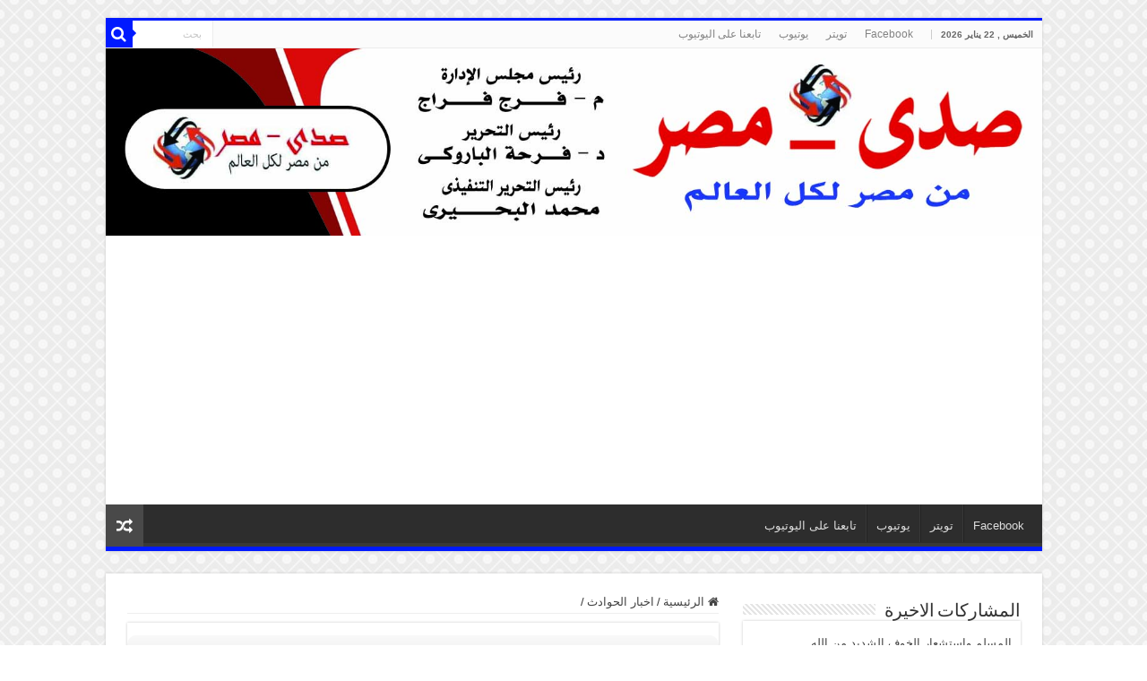

--- FILE ---
content_type: text/html; charset=UTF-8
request_url: https://sada-misr.com/%D8%B3%D8%A7%D8%A6%D9%82-%D8%B3%D9%8A%D8%A7%D8%B1%D8%A9-%D8%B3%D8%B1%D9%81%D9%8A%D8%B3-%D9%8A%D8%AA%D9%85%D9%83%D9%86-%D9%85%D9%86-%D8%A7%D9%84%D8%A5%D9%85%D8%B3%D8%A7%D9%83-%D8%A8%D8%A7%D9%84%D8%B5/
body_size: 21320
content:
<!DOCTYPE html>
<html dir="rtl" lang="ar" prefix="og: http://ogp.me/ns#">
<head>
<meta charset="UTF-8" />
<link rel="profile" href="http://gmpg.org/xfn/11" />
<link rel="pingback" href="https://sada-misr.com/xmlrpc.php" />
<meta property="og:title" content="سائق سيارة سرفيس يتمكن من الإمساك بالص الموبايلات بالفيوم - صدى - مصر"/>
<meta property="og:type" content="article"/>
<meta property="og:description" content="سائق سيارة سرفيس يتمكن من الإمساك بالص الموبايلات بالفيوم الفيوم محمودالفيومي استطاع أحد قائدي السيا"/>
<meta property="og:url" content="https://sada-misr.com/%d8%b3%d8%a7%d8%a6%d9%82-%d8%b3%d9%8a%d8%a7%d8%b1%d8%a9-%d8%b3%d8%b1%d9%81%d9%8a%d8%b3-%d9%8a%d8%aa%d9%85%d9%83%d9%86-%d9%85%d9%86-%d8%a7%d9%84%d8%a5%d9%85%d8%b3%d8%a7%d9%83-%d8%a8%d8%a7%d9%84%d8%b5/"/>
<meta property="og:site_name" content="صدى - مصر"/>
<meta name='robots' content='index, follow, max-image-preview:large, max-snippet:-1, max-video-preview:-1' />

	<!-- This site is optimized with the Yoast SEO plugin v26.8 - https://yoast.com/product/yoast-seo-wordpress/ -->
	<title>سائق سيارة سرفيس يتمكن من الإمساك بالص الموبايلات بالفيوم - صدى - مصر</title>
	<link rel="canonical" href="https://sada-misr.com/سائق-سيارة-سرفيس-يتمكن-من-الإمساك-بالص/" />
	<meta property="og:locale" content="ar_AR" />
	<meta property="og:type" content="article" />
	<meta property="og:title" content="سائق سيارة سرفيس يتمكن من الإمساك بالص الموبايلات بالفيوم - صدى - مصر" />
	<meta property="og:description" content="سائق سيارة سرفيس يتمكن من الإمساك بالص الموبايلات بالفيوم الفيوم محمودالفيومي استطاع أحد قائدي السيارات الأجرة&#8221;سرفيس&#8221; من الإمساك بالص وفرار الآخر أثناء محاولتهم ل سرقة موبايل من فتاة أثناء سيرها بمنطقة دله وتم ضبط المتويسكل الذي كانو يستقلونه للخطف تلقي اللواء ثروت المحلاوي مدير أمن الفيوم إخطار من العميد محمود مفتاح مامؤر قسم شرطة أول &hellip;" />
	<meta property="og:url" content="https://sada-misr.com/سائق-سيارة-سرفيس-يتمكن-من-الإمساك-بالص/" />
	<meta property="og:site_name" content="صدى - مصر" />
	<meta property="article:published_time" content="2021-10-21T14:05:00+00:00" />
	<meta property="og:image" content="https://sada-misr.com/wp-content/uploads/2021/10/سائق-سيارة-سرفيس-يتمكن-من-الإمساك-بالص-الموبايلات-بالفيوم.jpg" />
	<meta property="og:image:width" content="980" />
	<meta property="og:image:height" content="654" />
	<meta property="og:image:type" content="image/jpeg" />
	<meta name="author" content="محمد البحيري" />
	<meta name="twitter:card" content="summary_large_image" />
	<meta name="twitter:label1" content="كُتب بواسطة" />
	<meta name="twitter:data1" content="محمد البحيري" />
	<meta name="twitter:label2" content="وقت القراءة المُقدّر" />
	<meta name="twitter:data2" content="دقيقة واحدة" />
	<script type="application/ld+json" class="yoast-schema-graph">{"@context":"https://schema.org","@graph":[{"@type":"Article","@id":"https://sada-misr.com/%d8%b3%d8%a7%d8%a6%d9%82-%d8%b3%d9%8a%d8%a7%d8%b1%d8%a9-%d8%b3%d8%b1%d9%81%d9%8a%d8%b3-%d9%8a%d8%aa%d9%85%d9%83%d9%86-%d9%85%d9%86-%d8%a7%d9%84%d8%a5%d9%85%d8%b3%d8%a7%d9%83-%d8%a8%d8%a7%d9%84%d8%b5/#article","isPartOf":{"@id":"https://sada-misr.com/%d8%b3%d8%a7%d8%a6%d9%82-%d8%b3%d9%8a%d8%a7%d8%b1%d8%a9-%d8%b3%d8%b1%d9%81%d9%8a%d8%b3-%d9%8a%d8%aa%d9%85%d9%83%d9%86-%d9%85%d9%86-%d8%a7%d9%84%d8%a5%d9%85%d8%b3%d8%a7%d9%83-%d8%a8%d8%a7%d9%84%d8%b5/"},"author":{"name":"محمد البحيري","@id":"https://sada-misr.com/#/schema/person/55985972df6ffbda054a0a029b11dd19"},"headline":"سائق سيارة سرفيس يتمكن من الإمساك بالص الموبايلات بالفيوم","datePublished":"2021-10-21T14:05:00+00:00","mainEntityOfPage":{"@id":"https://sada-misr.com/%d8%b3%d8%a7%d8%a6%d9%82-%d8%b3%d9%8a%d8%a7%d8%b1%d8%a9-%d8%b3%d8%b1%d9%81%d9%8a%d8%b3-%d9%8a%d8%aa%d9%85%d9%83%d9%86-%d9%85%d9%86-%d8%a7%d9%84%d8%a5%d9%85%d8%b3%d8%a7%d9%83-%d8%a8%d8%a7%d9%84%d8%b5/"},"wordCount":0,"publisher":{"@id":"https://sada-misr.com/#organization"},"image":{"@id":"https://sada-misr.com/%d8%b3%d8%a7%d8%a6%d9%82-%d8%b3%d9%8a%d8%a7%d8%b1%d8%a9-%d8%b3%d8%b1%d9%81%d9%8a%d8%b3-%d9%8a%d8%aa%d9%85%d9%83%d9%86-%d9%85%d9%86-%d8%a7%d9%84%d8%a5%d9%85%d8%b3%d8%a7%d9%83-%d8%a8%d8%a7%d9%84%d8%b5/#primaryimage"},"thumbnailUrl":"","articleSection":["اخبار الحوادث"],"inLanguage":"ar"},{"@type":"WebPage","@id":"https://sada-misr.com/%d8%b3%d8%a7%d8%a6%d9%82-%d8%b3%d9%8a%d8%a7%d8%b1%d8%a9-%d8%b3%d8%b1%d9%81%d9%8a%d8%b3-%d9%8a%d8%aa%d9%85%d9%83%d9%86-%d9%85%d9%86-%d8%a7%d9%84%d8%a5%d9%85%d8%b3%d8%a7%d9%83-%d8%a8%d8%a7%d9%84%d8%b5/","url":"https://sada-misr.com/%d8%b3%d8%a7%d8%a6%d9%82-%d8%b3%d9%8a%d8%a7%d8%b1%d8%a9-%d8%b3%d8%b1%d9%81%d9%8a%d8%b3-%d9%8a%d8%aa%d9%85%d9%83%d9%86-%d9%85%d9%86-%d8%a7%d9%84%d8%a5%d9%85%d8%b3%d8%a7%d9%83-%d8%a8%d8%a7%d9%84%d8%b5/","name":"سائق سيارة سرفيس يتمكن من الإمساك بالص الموبايلات بالفيوم - صدى - مصر","isPartOf":{"@id":"https://sada-misr.com/#website"},"primaryImageOfPage":{"@id":"https://sada-misr.com/%d8%b3%d8%a7%d8%a6%d9%82-%d8%b3%d9%8a%d8%a7%d8%b1%d8%a9-%d8%b3%d8%b1%d9%81%d9%8a%d8%b3-%d9%8a%d8%aa%d9%85%d9%83%d9%86-%d9%85%d9%86-%d8%a7%d9%84%d8%a5%d9%85%d8%b3%d8%a7%d9%83-%d8%a8%d8%a7%d9%84%d8%b5/#primaryimage"},"image":{"@id":"https://sada-misr.com/%d8%b3%d8%a7%d8%a6%d9%82-%d8%b3%d9%8a%d8%a7%d8%b1%d8%a9-%d8%b3%d8%b1%d9%81%d9%8a%d8%b3-%d9%8a%d8%aa%d9%85%d9%83%d9%86-%d9%85%d9%86-%d8%a7%d9%84%d8%a5%d9%85%d8%b3%d8%a7%d9%83-%d8%a8%d8%a7%d9%84%d8%b5/#primaryimage"},"thumbnailUrl":"","datePublished":"2021-10-21T14:05:00+00:00","breadcrumb":{"@id":"https://sada-misr.com/%d8%b3%d8%a7%d8%a6%d9%82-%d8%b3%d9%8a%d8%a7%d8%b1%d8%a9-%d8%b3%d8%b1%d9%81%d9%8a%d8%b3-%d9%8a%d8%aa%d9%85%d9%83%d9%86-%d9%85%d9%86-%d8%a7%d9%84%d8%a5%d9%85%d8%b3%d8%a7%d9%83-%d8%a8%d8%a7%d9%84%d8%b5/#breadcrumb"},"inLanguage":"ar","potentialAction":[{"@type":"ReadAction","target":["https://sada-misr.com/%d8%b3%d8%a7%d8%a6%d9%82-%d8%b3%d9%8a%d8%a7%d8%b1%d8%a9-%d8%b3%d8%b1%d9%81%d9%8a%d8%b3-%d9%8a%d8%aa%d9%85%d9%83%d9%86-%d9%85%d9%86-%d8%a7%d9%84%d8%a5%d9%85%d8%b3%d8%a7%d9%83-%d8%a8%d8%a7%d9%84%d8%b5/"]}]},{"@type":"ImageObject","inLanguage":"ar","@id":"https://sada-misr.com/%d8%b3%d8%a7%d8%a6%d9%82-%d8%b3%d9%8a%d8%a7%d8%b1%d8%a9-%d8%b3%d8%b1%d9%81%d9%8a%d8%b3-%d9%8a%d8%aa%d9%85%d9%83%d9%86-%d9%85%d9%86-%d8%a7%d9%84%d8%a5%d9%85%d8%b3%d8%a7%d9%83-%d8%a8%d8%a7%d9%84%d8%b5/#primaryimage","url":"","contentUrl":"","width":980,"height":654,"caption":"سائق سيارة سرفيس يتمكن من الإمساك بالص الموبايلات بالفيوم"},{"@type":"BreadcrumbList","@id":"https://sada-misr.com/%d8%b3%d8%a7%d8%a6%d9%82-%d8%b3%d9%8a%d8%a7%d8%b1%d8%a9-%d8%b3%d8%b1%d9%81%d9%8a%d8%b3-%d9%8a%d8%aa%d9%85%d9%83%d9%86-%d9%85%d9%86-%d8%a7%d9%84%d8%a5%d9%85%d8%b3%d8%a7%d9%83-%d8%a8%d8%a7%d9%84%d8%b5/#breadcrumb","itemListElement":[{"@type":"ListItem","position":1,"name":"الرئيسية","item":"https://sada-misr.com/"},{"@type":"ListItem","position":2,"name":"سائق سيارة سرفيس يتمكن من الإمساك بالص الموبايلات بالفيوم"}]},{"@type":"WebSite","@id":"https://sada-misr.com/#website","url":"https://sada-misr.com/","name":"صدى - مصر","description":"من مصر لكل العالم","publisher":{"@id":"https://sada-misr.com/#organization"},"potentialAction":[{"@type":"SearchAction","target":{"@type":"EntryPoint","urlTemplate":"https://sada-misr.com/?s={search_term_string}"},"query-input":{"@type":"PropertyValueSpecification","valueRequired":true,"valueName":"search_term_string"}}],"inLanguage":"ar"},{"@type":"Organization","@id":"https://sada-misr.com/#organization","name":"صدى - مصر من مصر لكل العالم","url":"https://sada-misr.com/","logo":{"@type":"ImageObject","inLanguage":"ar","@id":"https://sada-misr.com/#/schema/logo/image/","url":"https://sada-misr.com/wp-content/uploads/2021/09/sada-logo.png","contentUrl":"https://sada-misr.com/wp-content/uploads/2021/09/sada-logo.png","width":318,"height":99,"caption":"صدى - مصر من مصر لكل العالم"},"image":{"@id":"https://sada-misr.com/#/schema/logo/image/"}},{"@type":"Person","@id":"https://sada-misr.com/#/schema/person/55985972df6ffbda054a0a029b11dd19","name":"محمد البحيري","image":{"@type":"ImageObject","inLanguage":"ar","@id":"https://sada-misr.com/#/schema/person/image/","url":"https://secure.gravatar.com/avatar/88ae0718ced9f974ff5886fbc020a5331c43c06ebbd638ff491061364477c73b?s=96&d=mm&r=g","contentUrl":"https://secure.gravatar.com/avatar/88ae0718ced9f974ff5886fbc020a5331c43c06ebbd638ff491061364477c73b?s=96&d=mm&r=g","caption":"محمد البحيري"},"sameAs":["https://sada-misr.com/"],"url":"https://sada-misr.com/author/bahirim/"}]}</script>
	<!-- / Yoast SEO plugin. -->


<link rel='dns-prefetch' href='//fonts.googleapis.com' />
<style id='wp-img-auto-sizes-contain-inline-css' type='text/css'>
img:is([sizes=auto i],[sizes^="auto," i]){contain-intrinsic-size:3000px 1500px}
/*# sourceURL=wp-img-auto-sizes-contain-inline-css */
</style>
<link rel='stylesheet' id='dashicons-css' href='https://sada-misr.com/wp-includes/css/dashicons.min.css' type='text/css' media='all' />
<link rel='stylesheet' id='post-views-counter-frontend-css' href='https://sada-misr.com/wp-content/plugins/post-views-counter/css/frontend.css' type='text/css' media='all' />
<style id='wp-block-library-inline-css' type='text/css'>
:root{--wp-block-synced-color:#7a00df;--wp-block-synced-color--rgb:122,0,223;--wp-bound-block-color:var(--wp-block-synced-color);--wp-editor-canvas-background:#ddd;--wp-admin-theme-color:#007cba;--wp-admin-theme-color--rgb:0,124,186;--wp-admin-theme-color-darker-10:#006ba1;--wp-admin-theme-color-darker-10--rgb:0,107,160.5;--wp-admin-theme-color-darker-20:#005a87;--wp-admin-theme-color-darker-20--rgb:0,90,135;--wp-admin-border-width-focus:2px}@media (min-resolution:192dpi){:root{--wp-admin-border-width-focus:1.5px}}.wp-element-button{cursor:pointer}:root .has-very-light-gray-background-color{background-color:#eee}:root .has-very-dark-gray-background-color{background-color:#313131}:root .has-very-light-gray-color{color:#eee}:root .has-very-dark-gray-color{color:#313131}:root .has-vivid-green-cyan-to-vivid-cyan-blue-gradient-background{background:linear-gradient(135deg,#00d084,#0693e3)}:root .has-purple-crush-gradient-background{background:linear-gradient(135deg,#34e2e4,#4721fb 50%,#ab1dfe)}:root .has-hazy-dawn-gradient-background{background:linear-gradient(135deg,#faaca8,#dad0ec)}:root .has-subdued-olive-gradient-background{background:linear-gradient(135deg,#fafae1,#67a671)}:root .has-atomic-cream-gradient-background{background:linear-gradient(135deg,#fdd79a,#004a59)}:root .has-nightshade-gradient-background{background:linear-gradient(135deg,#330968,#31cdcf)}:root .has-midnight-gradient-background{background:linear-gradient(135deg,#020381,#2874fc)}:root{--wp--preset--font-size--normal:16px;--wp--preset--font-size--huge:42px}.has-regular-font-size{font-size:1em}.has-larger-font-size{font-size:2.625em}.has-normal-font-size{font-size:var(--wp--preset--font-size--normal)}.has-huge-font-size{font-size:var(--wp--preset--font-size--huge)}.has-text-align-center{text-align:center}.has-text-align-left{text-align:left}.has-text-align-right{text-align:right}.has-fit-text{white-space:nowrap!important}#end-resizable-editor-section{display:none}.aligncenter{clear:both}.items-justified-left{justify-content:flex-start}.items-justified-center{justify-content:center}.items-justified-right{justify-content:flex-end}.items-justified-space-between{justify-content:space-between}.screen-reader-text{border:0;clip-path:inset(50%);height:1px;margin:-1px;overflow:hidden;padding:0;position:absolute;width:1px;word-wrap:normal!important}.screen-reader-text:focus{background-color:#ddd;clip-path:none;color:#444;display:block;font-size:1em;height:auto;left:5px;line-height:normal;padding:15px 23px 14px;text-decoration:none;top:5px;width:auto;z-index:100000}html :where(.has-border-color){border-style:solid}html :where([style*=border-top-color]){border-top-style:solid}html :where([style*=border-right-color]){border-right-style:solid}html :where([style*=border-bottom-color]){border-bottom-style:solid}html :where([style*=border-left-color]){border-left-style:solid}html :where([style*=border-width]){border-style:solid}html :where([style*=border-top-width]){border-top-style:solid}html :where([style*=border-right-width]){border-right-style:solid}html :where([style*=border-bottom-width]){border-bottom-style:solid}html :where([style*=border-left-width]){border-left-style:solid}html :where(img[class*=wp-image-]){height:auto;max-width:100%}:where(figure){margin:0 0 1em}html :where(.is-position-sticky){--wp-admin--admin-bar--position-offset:var(--wp-admin--admin-bar--height,0px)}@media screen and (max-width:600px){html :where(.is-position-sticky){--wp-admin--admin-bar--position-offset:0px}}

/*# sourceURL=wp-block-library-inline-css */
</style><style id='wp-block-archives-inline-css' type='text/css'>
.wp-block-archives{box-sizing:border-box}.wp-block-archives-dropdown label{display:block}
/*# sourceURL=https://sada-misr.com/wp-includes/blocks/archives/style.min.css */
</style>
<style id='wp-block-categories-inline-css' type='text/css'>
.wp-block-categories{box-sizing:border-box}.wp-block-categories.alignleft{margin-right:2em}.wp-block-categories.alignright{margin-left:2em}.wp-block-categories.wp-block-categories-dropdown.aligncenter{text-align:center}.wp-block-categories .wp-block-categories__label{display:block;width:100%}
/*# sourceURL=https://sada-misr.com/wp-includes/blocks/categories/style.min.css */
</style>
<style id='global-styles-inline-css' type='text/css'>
:root{--wp--preset--aspect-ratio--square: 1;--wp--preset--aspect-ratio--4-3: 4/3;--wp--preset--aspect-ratio--3-4: 3/4;--wp--preset--aspect-ratio--3-2: 3/2;--wp--preset--aspect-ratio--2-3: 2/3;--wp--preset--aspect-ratio--16-9: 16/9;--wp--preset--aspect-ratio--9-16: 9/16;--wp--preset--color--black: #000000;--wp--preset--color--cyan-bluish-gray: #abb8c3;--wp--preset--color--white: #ffffff;--wp--preset--color--pale-pink: #f78da7;--wp--preset--color--vivid-red: #cf2e2e;--wp--preset--color--luminous-vivid-orange: #ff6900;--wp--preset--color--luminous-vivid-amber: #fcb900;--wp--preset--color--light-green-cyan: #7bdcb5;--wp--preset--color--vivid-green-cyan: #00d084;--wp--preset--color--pale-cyan-blue: #8ed1fc;--wp--preset--color--vivid-cyan-blue: #0693e3;--wp--preset--color--vivid-purple: #9b51e0;--wp--preset--gradient--vivid-cyan-blue-to-vivid-purple: linear-gradient(135deg,rgb(6,147,227) 0%,rgb(155,81,224) 100%);--wp--preset--gradient--light-green-cyan-to-vivid-green-cyan: linear-gradient(135deg,rgb(122,220,180) 0%,rgb(0,208,130) 100%);--wp--preset--gradient--luminous-vivid-amber-to-luminous-vivid-orange: linear-gradient(135deg,rgb(252,185,0) 0%,rgb(255,105,0) 100%);--wp--preset--gradient--luminous-vivid-orange-to-vivid-red: linear-gradient(135deg,rgb(255,105,0) 0%,rgb(207,46,46) 100%);--wp--preset--gradient--very-light-gray-to-cyan-bluish-gray: linear-gradient(135deg,rgb(238,238,238) 0%,rgb(169,184,195) 100%);--wp--preset--gradient--cool-to-warm-spectrum: linear-gradient(135deg,rgb(74,234,220) 0%,rgb(151,120,209) 20%,rgb(207,42,186) 40%,rgb(238,44,130) 60%,rgb(251,105,98) 80%,rgb(254,248,76) 100%);--wp--preset--gradient--blush-light-purple: linear-gradient(135deg,rgb(255,206,236) 0%,rgb(152,150,240) 100%);--wp--preset--gradient--blush-bordeaux: linear-gradient(135deg,rgb(254,205,165) 0%,rgb(254,45,45) 50%,rgb(107,0,62) 100%);--wp--preset--gradient--luminous-dusk: linear-gradient(135deg,rgb(255,203,112) 0%,rgb(199,81,192) 50%,rgb(65,88,208) 100%);--wp--preset--gradient--pale-ocean: linear-gradient(135deg,rgb(255,245,203) 0%,rgb(182,227,212) 50%,rgb(51,167,181) 100%);--wp--preset--gradient--electric-grass: linear-gradient(135deg,rgb(202,248,128) 0%,rgb(113,206,126) 100%);--wp--preset--gradient--midnight: linear-gradient(135deg,rgb(2,3,129) 0%,rgb(40,116,252) 100%);--wp--preset--font-size--small: 13px;--wp--preset--font-size--medium: 20px;--wp--preset--font-size--large: 36px;--wp--preset--font-size--x-large: 42px;--wp--preset--spacing--20: 0.44rem;--wp--preset--spacing--30: 0.67rem;--wp--preset--spacing--40: 1rem;--wp--preset--spacing--50: 1.5rem;--wp--preset--spacing--60: 2.25rem;--wp--preset--spacing--70: 3.38rem;--wp--preset--spacing--80: 5.06rem;--wp--preset--shadow--natural: 6px 6px 9px rgba(0, 0, 0, 0.2);--wp--preset--shadow--deep: 12px 12px 50px rgba(0, 0, 0, 0.4);--wp--preset--shadow--sharp: 6px 6px 0px rgba(0, 0, 0, 0.2);--wp--preset--shadow--outlined: 6px 6px 0px -3px rgb(255, 255, 255), 6px 6px rgb(0, 0, 0);--wp--preset--shadow--crisp: 6px 6px 0px rgb(0, 0, 0);}:where(.is-layout-flex){gap: 0.5em;}:where(.is-layout-grid){gap: 0.5em;}body .is-layout-flex{display: flex;}.is-layout-flex{flex-wrap: wrap;align-items: center;}.is-layout-flex > :is(*, div){margin: 0;}body .is-layout-grid{display: grid;}.is-layout-grid > :is(*, div){margin: 0;}:where(.wp-block-columns.is-layout-flex){gap: 2em;}:where(.wp-block-columns.is-layout-grid){gap: 2em;}:where(.wp-block-post-template.is-layout-flex){gap: 1.25em;}:where(.wp-block-post-template.is-layout-grid){gap: 1.25em;}.has-black-color{color: var(--wp--preset--color--black) !important;}.has-cyan-bluish-gray-color{color: var(--wp--preset--color--cyan-bluish-gray) !important;}.has-white-color{color: var(--wp--preset--color--white) !important;}.has-pale-pink-color{color: var(--wp--preset--color--pale-pink) !important;}.has-vivid-red-color{color: var(--wp--preset--color--vivid-red) !important;}.has-luminous-vivid-orange-color{color: var(--wp--preset--color--luminous-vivid-orange) !important;}.has-luminous-vivid-amber-color{color: var(--wp--preset--color--luminous-vivid-amber) !important;}.has-light-green-cyan-color{color: var(--wp--preset--color--light-green-cyan) !important;}.has-vivid-green-cyan-color{color: var(--wp--preset--color--vivid-green-cyan) !important;}.has-pale-cyan-blue-color{color: var(--wp--preset--color--pale-cyan-blue) !important;}.has-vivid-cyan-blue-color{color: var(--wp--preset--color--vivid-cyan-blue) !important;}.has-vivid-purple-color{color: var(--wp--preset--color--vivid-purple) !important;}.has-black-background-color{background-color: var(--wp--preset--color--black) !important;}.has-cyan-bluish-gray-background-color{background-color: var(--wp--preset--color--cyan-bluish-gray) !important;}.has-white-background-color{background-color: var(--wp--preset--color--white) !important;}.has-pale-pink-background-color{background-color: var(--wp--preset--color--pale-pink) !important;}.has-vivid-red-background-color{background-color: var(--wp--preset--color--vivid-red) !important;}.has-luminous-vivid-orange-background-color{background-color: var(--wp--preset--color--luminous-vivid-orange) !important;}.has-luminous-vivid-amber-background-color{background-color: var(--wp--preset--color--luminous-vivid-amber) !important;}.has-light-green-cyan-background-color{background-color: var(--wp--preset--color--light-green-cyan) !important;}.has-vivid-green-cyan-background-color{background-color: var(--wp--preset--color--vivid-green-cyan) !important;}.has-pale-cyan-blue-background-color{background-color: var(--wp--preset--color--pale-cyan-blue) !important;}.has-vivid-cyan-blue-background-color{background-color: var(--wp--preset--color--vivid-cyan-blue) !important;}.has-vivid-purple-background-color{background-color: var(--wp--preset--color--vivid-purple) !important;}.has-black-border-color{border-color: var(--wp--preset--color--black) !important;}.has-cyan-bluish-gray-border-color{border-color: var(--wp--preset--color--cyan-bluish-gray) !important;}.has-white-border-color{border-color: var(--wp--preset--color--white) !important;}.has-pale-pink-border-color{border-color: var(--wp--preset--color--pale-pink) !important;}.has-vivid-red-border-color{border-color: var(--wp--preset--color--vivid-red) !important;}.has-luminous-vivid-orange-border-color{border-color: var(--wp--preset--color--luminous-vivid-orange) !important;}.has-luminous-vivid-amber-border-color{border-color: var(--wp--preset--color--luminous-vivid-amber) !important;}.has-light-green-cyan-border-color{border-color: var(--wp--preset--color--light-green-cyan) !important;}.has-vivid-green-cyan-border-color{border-color: var(--wp--preset--color--vivid-green-cyan) !important;}.has-pale-cyan-blue-border-color{border-color: var(--wp--preset--color--pale-cyan-blue) !important;}.has-vivid-cyan-blue-border-color{border-color: var(--wp--preset--color--vivid-cyan-blue) !important;}.has-vivid-purple-border-color{border-color: var(--wp--preset--color--vivid-purple) !important;}.has-vivid-cyan-blue-to-vivid-purple-gradient-background{background: var(--wp--preset--gradient--vivid-cyan-blue-to-vivid-purple) !important;}.has-light-green-cyan-to-vivid-green-cyan-gradient-background{background: var(--wp--preset--gradient--light-green-cyan-to-vivid-green-cyan) !important;}.has-luminous-vivid-amber-to-luminous-vivid-orange-gradient-background{background: var(--wp--preset--gradient--luminous-vivid-amber-to-luminous-vivid-orange) !important;}.has-luminous-vivid-orange-to-vivid-red-gradient-background{background: var(--wp--preset--gradient--luminous-vivid-orange-to-vivid-red) !important;}.has-very-light-gray-to-cyan-bluish-gray-gradient-background{background: var(--wp--preset--gradient--very-light-gray-to-cyan-bluish-gray) !important;}.has-cool-to-warm-spectrum-gradient-background{background: var(--wp--preset--gradient--cool-to-warm-spectrum) !important;}.has-blush-light-purple-gradient-background{background: var(--wp--preset--gradient--blush-light-purple) !important;}.has-blush-bordeaux-gradient-background{background: var(--wp--preset--gradient--blush-bordeaux) !important;}.has-luminous-dusk-gradient-background{background: var(--wp--preset--gradient--luminous-dusk) !important;}.has-pale-ocean-gradient-background{background: var(--wp--preset--gradient--pale-ocean) !important;}.has-electric-grass-gradient-background{background: var(--wp--preset--gradient--electric-grass) !important;}.has-midnight-gradient-background{background: var(--wp--preset--gradient--midnight) !important;}.has-small-font-size{font-size: var(--wp--preset--font-size--small) !important;}.has-medium-font-size{font-size: var(--wp--preset--font-size--medium) !important;}.has-large-font-size{font-size: var(--wp--preset--font-size--large) !important;}.has-x-large-font-size{font-size: var(--wp--preset--font-size--x-large) !important;}
/*# sourceURL=global-styles-inline-css */
</style>

<style id='classic-theme-styles-inline-css' type='text/css'>
/*! This file is auto-generated */
.wp-block-button__link{color:#fff;background-color:#32373c;border-radius:9999px;box-shadow:none;text-decoration:none;padding:calc(.667em + 2px) calc(1.333em + 2px);font-size:1.125em}.wp-block-file__button{background:#32373c;color:#fff;text-decoration:none}
/*# sourceURL=/wp-includes/css/classic-themes.min.css */
</style>
<link rel='stylesheet' id='tie-style-css' href='https://sada-misr.com/wp-content/themes/sahifa/style.css' type='text/css' media='all' />
<link rel='stylesheet' id='tie-ilightbox-skin-css' href='https://sada-misr.com/wp-content/themes/sahifa/css/ilightbox/dark-skin/skin.css' type='text/css' media='all' />
<link rel='stylesheet' id='droidarabickufi-css' href='https://fonts.googleapis.com/earlyaccess/droidarabickufi' type='text/css' media='all' />
<link rel='stylesheet' id='amiri-css' href='https://fonts.googleapis.com/earlyaccess/amiri' type='text/css' media='all' />
<script type="text/javascript" src="https://sada-misr.com/wp-includes/js/jquery/jquery.min.js" id="jquery-core-js"></script>
<script type="text/javascript" src="https://sada-misr.com/wp-includes/js/jquery/jquery-migrate.min.js" id="jquery-migrate-js"></script>
<link rel="stylesheet" href="https://sada-misr.com/wp-content/themes/sahifa/rtl.css" type="text/css" media="screen" /><link rel="shortcut icon" href="http://sada-misr.com/wp-content/uploads/2021/09/avatar.png" title="Favicon" />
<!--[if IE]>
<script type="text/javascript">jQuery(document).ready(function (){ jQuery(".menu-item").has("ul").children("a").attr("aria-haspopup", "true");});</script>
<![endif]-->
<!--[if lt IE 9]>
<script src="https://sada-misr.com/wp-content/themes/sahifa/js/html5.js"></script>
<script src="https://sada-misr.com/wp-content/themes/sahifa/js/selectivizr-min.js"></script>
<![endif]-->
<!--[if IE 9]>
<link rel="stylesheet" type="text/css" media="all" href="https://sada-misr.com/wp-content/themes/sahifa/css/ie9.css" />
<![endif]-->
<!--[if IE 8]>
<link rel="stylesheet" type="text/css" media="all" href="https://sada-misr.com/wp-content/themes/sahifa/css/ie8.css" />
<![endif]-->
<!--[if IE 7]>
<link rel="stylesheet" type="text/css" media="all" href="https://sada-misr.com/wp-content/themes/sahifa/css/ie7.css" />
<![endif]-->


<meta name="viewport" content="width=device-width, initial-scale=1.0" />



<style type="text/css" media="screen">

.page-title{
	color :#ffffff;
	font-size : 1px;
}

.post-title{
	font-family: 'droid arabic kufi';
	color :#ffffff;
	font-size : 1px;
}

body.single .entry, body.page .entry{
	font-family: 'amiri';
	font-size : 20px;
}

#main-nav,
.cat-box-content,
#sidebar .widget-container,
.post-listing,
#commentform {
	border-bottom-color: #001aff;
}

.search-block .search-button,
#topcontrol,
#main-nav ul li.current-menu-item a,
#main-nav ul li.current-menu-item a:hover,
#main-nav ul li.current_page_parent a,
#main-nav ul li.current_page_parent a:hover,
#main-nav ul li.current-menu-parent a,
#main-nav ul li.current-menu-parent a:hover,
#main-nav ul li.current-page-ancestor a,
#main-nav ul li.current-page-ancestor a:hover,
.pagination span.current,
.share-post span.share-text,
.flex-control-paging li a.flex-active,
.ei-slider-thumbs li.ei-slider-element,
.review-percentage .review-item span span,
.review-final-score,
.button,
a.button,
a.more-link,
#main-content input[type="submit"],
.form-submit #submit,
#login-form .login-button,
.widget-feedburner .feedburner-subscribe,
input[type="submit"],
#buddypress button,
#buddypress a.button,
#buddypress input[type=submit],
#buddypress input[type=reset],
#buddypress ul.button-nav li a,
#buddypress div.generic-button a,
#buddypress .comment-reply-link,
#buddypress div.item-list-tabs ul li a span,
#buddypress div.item-list-tabs ul li.selected a,
#buddypress div.item-list-tabs ul li.current a,
#buddypress #members-directory-form div.item-list-tabs ul li.selected span,
#members-list-options a.selected,
#groups-list-options a.selected,
body.dark-skin #buddypress div.item-list-tabs ul li a span,
body.dark-skin #buddypress div.item-list-tabs ul li.selected a,
body.dark-skin #buddypress div.item-list-tabs ul li.current a,
body.dark-skin #members-list-options a.selected,
body.dark-skin #groups-list-options a.selected,
.search-block-large .search-button,
#featured-posts .flex-next:hover,
#featured-posts .flex-prev:hover,
a.tie-cart span.shooping-count,
.woocommerce span.onsale,
.woocommerce-page span.onsale ,
.woocommerce .widget_price_filter .ui-slider .ui-slider-handle,
.woocommerce-page .widget_price_filter .ui-slider .ui-slider-handle,
#check-also-close,
a.post-slideshow-next,
a.post-slideshow-prev,
.widget_price_filter .ui-slider .ui-slider-handle,
.quantity .minus:hover,
.quantity .plus:hover,
.mejs-container .mejs-controls .mejs-time-rail .mejs-time-current,
#reading-position-indicator  {
	background-color:#001aff;
}

::-webkit-scrollbar-thumb{
	background-color:#001aff !important;
}

#theme-footer,
#theme-header,
.top-nav ul li.current-menu-item:before,
#main-nav .menu-sub-content ,
#main-nav ul ul,
#check-also-box {
	border-top-color: #001aff;
}

.search-block:after {
	border-right-color:#001aff;
}

body.rtl .search-block:after {
	border-left-color:#001aff;
}

#main-nav ul > li.menu-item-has-children:hover > a:after,
#main-nav ul > li.mega-menu:hover > a:after {
	border-color:transparent transparent #001aff;
}

.widget.timeline-posts li a:hover,
.widget.timeline-posts li a:hover span.tie-date {
	color: #001aff;
}

.widget.timeline-posts li a:hover span.tie-date:before {
	background: #001aff;
	border-color: #001aff;
}

#order_review,
#order_review_heading {
	border-color: #001aff;
}


body {
	background-image : url(https://sada-misr.com/wp-content/themes/sahifa/images/patterns/body-bg2.png);
	background-position: top center;
}

.entry p {
    line-height: 32px;
}
.entry h3 {
    line-height: 30px;
}
body.single .entry, body.page .entry {
    font-family: Arial,Helvetica,sans-serif!important;
}
.content .slider-caption h2 a, .content .slider-caption h2 {
    font-size: 19px;
}
h4.ytc_title.ytc_title_above {
    font-size: 18px;
    font-family: 'Droid Arabic Kufi';
    background: #f00;
    padding: 0 5px 0 0px;
    border-radius: 10px 10px 0px 0px;
    margin: 10px 0 0 0;
    color: #fff;
    font-weight: 600;
}
.cat-box .entry a.more-link, .archive-box .entry a.more-link {
    border-radius: 10px;
}

.single-post-thumb {
    background: #d5d5d5;
}
a.more-link {
background: #5468ff;
background: -moz-linear-gradient(top,  #5468ff 0%, #001aff 100%);
background: -webkit-linear-gradient(top,  #5468ff 0%,#001aff 100%);
background: linear-gradient(to bottom,  #5468ff 0%,#001aff 100%);
filter: progid:DXImageTransform.Microsoft.gradient( startColorstr='#5468ff', endColorstr='#001aff',GradientType=0 );
box-shadow: 5px 5px 6px #9d9999;
}
a.more-link:hover {
box-shadow: 0px 0px 0px #ccc;
}
span.current {
    font-family: 'droid arabic kufi';
    font-size: 25px;
    float: right;
    padding: 20px 10px 20px 10px;
    color: #e70000;
    border-radius: 10px 10px 0px 0px;
    margin: 30px 0px 16px 0px;
    background: #f9f9f9;
    background: -moz-linear-gradient(top, #f9f9f9 0%, #cccccc 100%);
    background: -webkit-linear-gradient(top, #f9f9f9 0%,#cccccc 100%);
    background: linear-gradient(to bottom, #f9f9f9 0%,#cccccc 100%);
    filter: progid:DXImageTransform.Microsoft.gradient( startColorstr='#f9f9f9', endColorstr='#cccccc',GradientType=0 );
}
.single-post-caption {
    color: #ffffff;
    background: #0d00d1;
    font-size: 16px;
    font-weight: bold;
}
span.post-views-label {
    margin: 0px 0px 0px -5px;
}

p a.ssba_whatsapp_share.ssba_share_link.ssbp-whatsapp.ssbp-btn {
    display: none;
}
.ssbp-wrap {
    margin: 0 0 -96px 0;
}</style>

		<script type="text/javascript">
			/* <![CDATA[ */
				var sf_position = '0';
				var sf_templates = "<a href=\"{search_url_escaped}\">\u0639\u0631\u0636 \u0643\u0644 \u0627\u0644\u0646\u062a\u0627\u0626\u062c<\/a>";
				var sf_input = '.search-live';
				jQuery(document).ready(function(){
					jQuery(sf_input).ajaxyLiveSearch({"expand":false,"searchUrl":"https:\/\/sada-misr.com\/?s=%s","text":"Search","delay":500,"iwidth":180,"width":315,"ajaxUrl":"https:\/\/sada-misr.com\/wp-admin\/admin-ajax.php","rtl":0});
					jQuery(".live-search_ajaxy-selective-input").keyup(function() {
						var width = jQuery(this).val().length * 8;
						if(width < 50) {
							width = 50;
						}
						jQuery(this).width(width);
					});
					jQuery(".live-search_ajaxy-selective-search").click(function() {
						jQuery(this).find(".live-search_ajaxy-selective-input").focus();
					});
					jQuery(".live-search_ajaxy-selective-close").click(function() {
						jQuery(this).parent().remove();
					});
				});
			/* ]]> */
		</script>
		<link rel="icon" href="https://sada-misr.com/wp-content/uploads/2025/04/cropped-صدى-مصر-32x32.webp" sizes="32x32" />
<link rel="icon" href="https://sada-misr.com/wp-content/uploads/2025/04/cropped-صدى-مصر-192x192.webp" sizes="192x192" />
<link rel="apple-touch-icon" href="https://sada-misr.com/wp-content/uploads/2025/04/cropped-صدى-مصر-180x180.webp" />
<meta name="msapplication-TileImage" content="https://sada-misr.com/wp-content/uploads/2025/04/cropped-صدى-مصر-270x270.webp" />
<script async src="https://pagead2.googlesyndication.com/pagead/js/adsbygoogle.js?client=ca-pub-3043628770823940"
     crossorigin="anonymous"></script>
</head>
<body id="top" class="rtl wp-singular post-template-default single single-post postid-1861 single-format-standard wp-theme-sahifa">

<div class="wrapper-outer">

	<div class="background-cover"></div>

	<aside id="slide-out">

	
	
		<div id="mobile-menu"  class="mobile-hide-icons"></div>
	</aside><!-- #slide-out /-->

		<div id="wrapper" class="boxed">
		<div class="inner-wrapper">

		<header id="theme-header" class="theme-header full-logo center-logo">
						<div id="top-nav" class="top-nav">
				<div class="container">

							<span class="today-date">الخميس ,  22  يناير 2026</span>
				<div class="top-menu"><ul id="menu-top-menu" class="menu"><li id="menu-item-97" class="menu-item menu-item-type-custom menu-item-object-custom menu-item-97"><a href="https://www.facebook.com/misrsada">Facebook</a></li>
<li id="menu-item-99" class="menu-item menu-item-type-custom menu-item-object-custom menu-item-99"><a href="https://twitter.com/MbcFQ3xqYdtNAs3">تويتر</a></li>
<li id="menu-item-6109" class="menu-item menu-item-type-custom menu-item-object-custom menu-item-6109"><a href="https://www.youtube.com/channel/UCOf8OyxUi7emRMQcojkQIqw/videos">يوتيوب</a></li>
<li id="menu-item-8816" class="menu-item menu-item-type-post_type menu-item-object-page menu-item-8816"><a href="https://sada-misr.com/%d8%aa%d8%a7%d8%a8%d8%b9%d9%86%d8%a7-%d8%b9%d9%84%d9%89-%d8%a7%d9%84%d9%8a%d9%88%d8%aa%d9%8a%d9%88%d8%a8/">تابعنا على اليوتيوب</a></li>
</ul></div>
						<div class="search-block">
						<form method="get" id="searchform-header" action="https://sada-misr.com/">
							<button class="search-button" type="submit" value="بحث"><i class="fa fa-search"></i></button>
							<input class="search-live" type="text" id="s-header" name="s" title="بحث" value="بحث" onfocus="if (this.value == 'بحث') {this.value = '';}" onblur="if (this.value == '') {this.value = 'بحث';}"  />
						</form>
					</div><!-- .search-block /-->
			<div class="social-icons">
		
			</div>

	
	
				</div><!-- .container /-->
			</div><!-- .top-menu /-->
			
		<div class="header-content">

					<a id="slide-out-open" class="slide-out-open" href="#"><span></span></a>
		
			<div class="logo">
			<h2>								<a title="صدى &#8211; مصر" href="https://sada-misr.com/">
					<img src="http://sada-misr.com/wp-content/uploads/2022/09/صدى-مصر-2022-بروفايل.jpg" alt="صدى &#8211; مصر"  /><strong>صدى &#8211; مصر من مصر لكل العالم</strong>
				</a>
			</h2>			</div><!-- .logo /-->
						<div class="clear"></div>

		</div>
													<nav id="main-nav">
				<div class="container">

				
					<div class="main-menu"><ul id="menu-top-menu-1" class="menu"><li class="menu-item menu-item-type-custom menu-item-object-custom menu-item-97"><a href="https://www.facebook.com/misrsada">Facebook</a></li>
<li class="menu-item menu-item-type-custom menu-item-object-custom menu-item-99"><a href="https://twitter.com/MbcFQ3xqYdtNAs3">تويتر</a></li>
<li class="menu-item menu-item-type-custom menu-item-object-custom menu-item-6109"><a href="https://www.youtube.com/channel/UCOf8OyxUi7emRMQcojkQIqw/videos">يوتيوب</a></li>
<li class="menu-item menu-item-type-post_type menu-item-object-page menu-item-8816"><a href="https://sada-misr.com/%d8%aa%d8%a7%d8%a8%d8%b9%d9%86%d8%a7-%d8%b9%d9%84%d9%89-%d8%a7%d9%84%d9%8a%d9%88%d8%aa%d9%8a%d9%88%d8%a8/">تابعنا على اليوتيوب</a></li>
</ul></div>										<a href="https://sada-misr.com/?tierand=1" class="random-article ttip" title="مقال عشوائي"><i class="fa fa-random"></i></a>
					
					
				</div>
			</nav><!-- .main-nav /-->
					</header><!-- #header /-->

	
	
	<div id="main-content" class="container">

	
	
	
	
	
	<div class="content">

		
		<nav id="crumbs"><a href="https://sada-misr.com/"><span class="fa fa-home" aria-hidden="true"></span> الرئيسية</a><span class="delimiter">/</span><a href="https://sada-misr.com/category/%d8%a7%d8%ae%d8%a8%d8%a7%d8%b1-%d8%a7%d9%84%d8%ad%d9%88%d8%a7%d8%af%d8%ab/">اخبار الحوادث</a><span class="delimiter">/</span><span class="current">سائق سيارة سرفيس يتمكن من الإمساك بالص الموبايلات بالفيوم</span></nav><script type="application/ld+json">{"@context":"http:\/\/schema.org","@type":"BreadcrumbList","@id":"#Breadcrumb","itemListElement":[{"@type":"ListItem","position":1,"item":{"name":"\u0627\u0644\u0631\u0626\u064a\u0633\u064a\u0629","@id":"https:\/\/sada-misr.com\/"}},{"@type":"ListItem","position":2,"item":{"name":"\u0627\u062e\u0628\u0627\u0631 \u0627\u0644\u062d\u0648\u0627\u062f\u062b","@id":"https:\/\/sada-misr.com\/category\/%d8%a7%d8%ae%d8%a8%d8%a7%d8%b1-%d8%a7%d9%84%d8%ad%d9%88%d8%a7%d8%af%d8%ab\/"}}]}</script>
		

		
		<article class="post-listing post-1861 post type-post status-publish format-standard has-post-thumbnail  category-93" id="the-post">
			
			<div class="single-post-thumb">
					</div>
	
		


			<div class="post-inner">

							<h1 class="name post-title entry-title"><span itemprop="name">سائق سيارة سرفيس يتمكن من الإمساك بالص الموبايلات بالفيوم</span></h1>

						
<p class="post-meta">
		
	<span class="post-meta-author"><i class="fa fa-user"></i><a href="https://sada-misr.com/author/bahirim/" title="">محمد البحيري </a></span>
	
		
	<span class="tie-date"><i class="fa fa-clock-o"></i>21 أكتوبر، 2021</span>	
	<span class="post-cats"><i class="fa fa-folder"></i><a href="https://sada-misr.com/category/%d8%a7%d8%ae%d8%a8%d8%a7%d8%b1-%d8%a7%d9%84%d8%ad%d9%88%d8%a7%d8%af%d8%ab/" rel="category tag">اخبار الحوادث</a></span>
	
</p>
<div class="clear"></div>
			
				<div class="entry">
					
					
					<div class="post-views content-post post-1861 entry-meta load-static">
				<span class="post-views-icon dashicons dashicons-chart-bar"></span> <span class="post-views-label">500</span> <span class="post-views-count">75</span>
			</div><div class="kvgmc6g5 cxmmr5t8 oygrvhab hcukyx3x c1et5uql ii04i59q">
<div dir="auto"><strong>سائق سيارة سرفيس يتمكن من الإمساك بالص الموبايلات بالفيوم</strong></div>
<div dir="auto"></div>
<div dir="auto"><span style="color: #ff0000;"><strong>الفيوم محمودالفيومي</strong></span></div>
<div dir="auto"></div>
<div dir="auto"><strong>استطاع أحد قائدي السيارات الأجرة&#8221;سرفيس&#8221; من الإمساك بالص وفرار الآخر أثناء محاولتهم ل</strong></div>
<div dir="auto"><strong>سرقة موبايل من فتاة أثناء سيرها بمنطقة دله وتم ضبط المتويسكل الذي كانو يستقلونه للخطف</strong></div>
</div>
<div class="o9v6fnle cxmmr5t8 oygrvhab hcukyx3x c1et5uql ii04i59q">
<div dir="auto"><strong>تلقي اللواء ثروت المحلاوي مدير أمن الفيوم إخطار من العميد محمود مفتاح مامؤر قسم </strong></div>
<div dir="auto"><strong>شرطة أول الفيوم بورود إشارة من شرطة النجدة تفيد بٱمساك سائقين للسيارات السرفيس باللصين اثناء محاولتهم لخطف موبايل من فتاة بمنطقة دله بجوار محطه الغاز</strong></div>
</div>
<div class="o9v6fnle cxmmr5t8 oygrvhab hcukyx3x c1et5uql ii04i59q">
<div dir="auto"><strong>وعلي الفور انتقلت الأجهزة الأمنية بقسم شرطة أول الفيوم برئاسة المقدم أحمد طرفاية رئيس مباحث المركز وتبين من التحريات الأولية والمعاينة بقيام سائقين بالإمساك بالص وفرار الآخر أثناء محاولتهم خطف جهاز المحمول من فتاة وقام الأهالي بالاعتداء على علي اللص وتسليمة للشرطة وتحرر محضر بالواقعة واتخاذ الإجراءات القانونية اللازمة حيال الواقعة والعرض على النيابة العامة لمباشرة التحقيق</strong></div>
</div>
					
									</div><!-- .entry /-->


				<div class="share-post">
	<span class="share-text">شاركها</span>

		<ul class="flat-social">
			<li><a href="http://www.facebook.com/sharer.php?u=https://sada-misr.com/?p=1861" class="social-facebook" rel="external" target="_blank"><i class="fa fa-facebook"></i> <span>Facebook</span></a></li>
				<li><a href="https://twitter.com/intent/tweet?text=%D8%B3%D8%A7%D8%A6%D9%82+%D8%B3%D9%8A%D8%A7%D8%B1%D8%A9+%D8%B3%D8%B1%D9%81%D9%8A%D8%B3+%D9%8A%D8%AA%D9%85%D9%83%D9%86+%D9%85%D9%86+%D8%A7%D9%84%D8%A5%D9%85%D8%B3%D8%A7%D9%83+%D8%A8%D8%A7%D9%84%D8%B5+%D8%A7%D9%84%D9%85%D9%88%D8%A8%D8%A7%D9%8A%D9%84%D8%A7%D8%AA+%D8%A8%D8%A7%D9%84%D9%81%D9%8A%D9%88%D9%85&url=https://sada-misr.com/?p=1861" class="social-twitter" rel="external" target="_blank"><i class="fa fa-twitter"></i> <span>Twitter</span></a></li>
					<li><a href="https://www.linkedin.com/shareArticle?mini=true&amp;url=https://sada-misr.com/%d8%b3%d8%a7%d8%a6%d9%82-%d8%b3%d9%8a%d8%a7%d8%b1%d8%a9-%d8%b3%d8%b1%d9%81%d9%8a%d8%b3-%d9%8a%d8%aa%d9%85%d9%83%d9%86-%d9%85%d9%86-%d8%a7%d9%84%d8%a5%d9%85%d8%b3%d8%a7%d9%83-%d8%a8%d8%a7%d9%84%d8%b5/&amp;title=%D8%B3%D8%A7%D8%A6%D9%82+%D8%B3%D9%8A%D8%A7%D8%B1%D8%A9+%D8%B3%D8%B1%D9%81%D9%8A%D8%B3+%D9%8A%D8%AA%D9%85%D9%83%D9%86+%D9%85%D9%86+%D8%A7%D9%84%D8%A5%D9%85%D8%B3%D8%A7%D9%83+%D8%A8%D8%A7%D9%84%D8%B5+%D8%A7%D9%84%D9%85%D9%88%D8%A8%D8%A7%D9%8A%D9%84%D8%A7%D8%AA+%D8%A8%D8%A7%D9%84%D9%81%D9%8A%D9%88%D9%85" class="social-linkedin" rel="external" target="_blank"><i class="fa fa-linkedin"></i> <span>LinkedIn</span></a></li>
				<li><a href="http://pinterest.com/pin/create/button/?url=https://sada-misr.com/?p=1861&amp;description=%D8%B3%D8%A7%D8%A6%D9%82+%D8%B3%D9%8A%D8%A7%D8%B1%D8%A9+%D8%B3%D8%B1%D9%81%D9%8A%D8%B3+%D9%8A%D8%AA%D9%85%D9%83%D9%86+%D9%85%D9%86+%D8%A7%D9%84%D8%A5%D9%85%D8%B3%D8%A7%D9%83+%D8%A8%D8%A7%D9%84%D8%B5+%D8%A7%D9%84%D9%85%D9%88%D8%A8%D8%A7%D9%8A%D9%84%D8%A7%D8%AA+%D8%A8%D8%A7%D9%84%D9%81%D9%8A%D9%88%D9%85&amp;media=" class="social-pinterest" rel="external" target="_blank"><i class="fa fa-pinterest"></i> <span>Pinterest</span></a></li>
		</ul>
		<div class="clear"></div>
</div> <!-- .share-post -->
				<div class="clear"></div>
			</div><!-- .post-inner -->

			<script type="application/ld+json" class="tie-schema-graph">{"@context":"http:\/\/schema.org","@type":"NewsArticle","dateCreated":"2021-10-21T17:05:00+03:00","datePublished":"2021-10-21T17:05:00+03:00","dateModified":"2021-10-21T17:05:00+03:00","headline":"\u0633\u0627\u0626\u0642 \u0633\u064a\u0627\u0631\u0629 \u0633\u0631\u0641\u064a\u0633 \u064a\u062a\u0645\u0643\u0646 \u0645\u0646 \u0627\u0644\u0625\u0645\u0633\u0627\u0643 \u0628\u0627\u0644\u0635 \u0627\u0644\u0645\u0648\u0628\u0627\u064a\u0644\u0627\u062a \u0628\u0627\u0644\u0641\u064a\u0648\u0645","name":"\u0633\u0627\u0626\u0642 \u0633\u064a\u0627\u0631\u0629 \u0633\u0631\u0641\u064a\u0633 \u064a\u062a\u0645\u0643\u0646 \u0645\u0646 \u0627\u0644\u0625\u0645\u0633\u0627\u0643 \u0628\u0627\u0644\u0635 \u0627\u0644\u0645\u0648\u0628\u0627\u064a\u0644\u0627\u062a \u0628\u0627\u0644\u0641\u064a\u0648\u0645","keywords":[],"url":"https:\/\/sada-misr.com\/%d8%b3%d8%a7%d8%a6%d9%82-%d8%b3%d9%8a%d8%a7%d8%b1%d8%a9-%d8%b3%d8%b1%d9%81%d9%8a%d8%b3-%d9%8a%d8%aa%d9%85%d9%83%d9%86-%d9%85%d9%86-%d8%a7%d9%84%d8%a5%d9%85%d8%b3%d8%a7%d9%83-%d8%a8%d8%a7%d9%84%d8%b5\/","description":"\u0633\u0627\u0626\u0642 \u0633\u064a\u0627\u0631\u0629 \u0633\u0631\u0641\u064a\u0633 \u064a\u062a\u0645\u0643\u0646 \u0645\u0646 \u0627\u0644\u0625\u0645\u0633\u0627\u0643 \u0628\u0627\u0644\u0635 \u0627\u0644\u0645\u0648\u0628\u0627\u064a\u0644\u0627\u062a \u0628\u0627\u0644\u0641\u064a\u0648\u0645 \u0627\u0644\u0641\u064a\u0648\u0645 \u0645\u062d\u0645\u0648\u062f\u0627\u0644\u0641\u064a\u0648\u0645\u064a \u0627\u0633\u062a\u0637\u0627\u0639 \u0623\u062d\u062f \u0642\u0627\u0626\u062f\u064a \u0627\u0644\u0633\u064a\u0627\u0631\u0627\u062a \u0627\u0644\u0623\u062c\u0631\u0629\"\u0633\u0631\u0641\u064a\u0633\" \u0645\u0646 \u0627\u0644\u0625\u0645\u0633\u0627\u0643 \u0628\u0627\u0644\u0635 \u0648\u0641\u0631\u0627\u0631 \u0627\u0644\u0622\u062e\u0631 \u0623\u062b\u0646\u0627\u0621 \u0645\u062d\u0627\u0648\u0644\u062a\u0647\u0645 \u0644 \u0633\u0631\u0642\u0629 \u0645\u0648\u0628\u0627\u064a\u0644 \u0645\u0646 \u0641\u062a\u0627\u0629 \u0623\u062b\u0646\u0627\u0621 \u0633\u064a\u0631\u0647\u0627 \u0628\u0645\u0646\u0637\u0642","copyrightYear":"2021","publisher":{"@id":"#Publisher","@type":"Organization","name":"\u0635\u062f\u0649 - \u0645\u0635\u0631","logo":{"@type":"ImageObject","url":"http:\/\/sada-misr.com\/wp-content\/uploads\/2022\/09\/\u0635\u062f\u0649-\u0645\u0635\u0631-2022-\u0628\u0631\u0648\u0641\u0627\u064a\u0644.jpg"}},"sourceOrganization":{"@id":"#Publisher"},"copyrightHolder":{"@id":"#Publisher"},"mainEntityOfPage":{"@type":"WebPage","@id":"https:\/\/sada-misr.com\/%d8%b3%d8%a7%d8%a6%d9%82-%d8%b3%d9%8a%d8%a7%d8%b1%d8%a9-%d8%b3%d8%b1%d9%81%d9%8a%d8%b3-%d9%8a%d8%aa%d9%85%d9%83%d9%86-%d9%85%d9%86-%d8%a7%d9%84%d8%a5%d9%85%d8%b3%d8%a7%d9%83-%d8%a8%d8%a7%d9%84%d8%b5\/","breadcrumb":{"@id":"#crumbs"}},"author":{"@type":"Person","name":"\u0645\u062d\u0645\u062f \u0627\u0644\u0628\u062d\u064a\u0631\u064a","url":"https:\/\/sada-misr.com\/author\/bahirim\/"},"articleSection":"\u0627\u062e\u0628\u0627\u0631 \u0627\u0644\u062d\u0648\u0627\u062f\u062b","articleBody":"\r\n\u0633\u0627\u0626\u0642 \u0633\u064a\u0627\u0631\u0629 \u0633\u0631\u0641\u064a\u0633 \u064a\u062a\u0645\u0643\u0646 \u0645\u0646 \u0627\u0644\u0625\u0645\u0633\u0627\u0643 \u0628\u0627\u0644\u0635 \u0627\u0644\u0645\u0648\u0628\u0627\u064a\u0644\u0627\u062a \u0628\u0627\u0644\u0641\u064a\u0648\u0645\r\n\r\n\u0627\u0644\u0641\u064a\u0648\u0645 \u0645\u062d\u0645\u0648\u062f\u0627\u0644\u0641\u064a\u0648\u0645\u064a\r\n\r\n\u0627\u0633\u062a\u0637\u0627\u0639 \u0623\u062d\u062f \u0642\u0627\u0626\u062f\u064a \u0627\u0644\u0633\u064a\u0627\u0631\u0627\u062a \u0627\u0644\u0623\u062c\u0631\u0629\"\u0633\u0631\u0641\u064a\u0633\" \u0645\u0646 \u0627\u0644\u0625\u0645\u0633\u0627\u0643 \u0628\u0627\u0644\u0635 \u0648\u0641\u0631\u0627\u0631 \u0627\u0644\u0622\u062e\u0631 \u0623\u062b\u0646\u0627\u0621 \u0645\u062d\u0627\u0648\u0644\u062a\u0647\u0645 \u0644\r\n\u0633\u0631\u0642\u0629 \u0645\u0648\u0628\u0627\u064a\u0644 \u0645\u0646 \u0641\u062a\u0627\u0629 \u0623\u062b\u0646\u0627\u0621 \u0633\u064a\u0631\u0647\u0627 \u0628\u0645\u0646\u0637\u0642\u0629 \u062f\u0644\u0647 \u0648\u062a\u0645 \u0636\u0628\u0637 \u0627\u0644\u0645\u062a\u0648\u064a\u0633\u0643\u0644 \u0627\u0644\u0630\u064a \u0643\u0627\u0646\u0648 \u064a\u0633\u062a\u0642\u0644\u0648\u0646\u0647 \u0644\u0644\u062e\u0637\u0641\r\n\r\n\r\n\u062a\u0644\u0642\u064a \u0627\u0644\u0644\u0648\u0627\u0621 \u062b\u0631\u0648\u062a \u0627\u0644\u0645\u062d\u0644\u0627\u0648\u064a \u0645\u062f\u064a\u0631 \u0623\u0645\u0646 \u0627\u0644\u0641\u064a\u0648\u0645 \u0625\u062e\u0637\u0627\u0631 \u0645\u0646 \u0627\u0644\u0639\u0645\u064a\u062f \u0645\u062d\u0645\u0648\u062f \u0645\u0641\u062a\u0627\u062d \u0645\u0627\u0645\u0624\u0631 \u0642\u0633\u0645 \r\n\u0634\u0631\u0637\u0629 \u0623\u0648\u0644 \u0627\u0644\u0641\u064a\u0648\u0645 \u0628\u0648\u0631\u0648\u062f \u0625\u0634\u0627\u0631\u0629 \u0645\u0646 \u0634\u0631\u0637\u0629 \u0627\u0644\u0646\u062c\u062f\u0629 \u062a\u0641\u064a\u062f \u0628\u0671\u0645\u0633\u0627\u0643 \u0633\u0627\u0626\u0642\u064a\u0646 \u0644\u0644\u0633\u064a\u0627\u0631\u0627\u062a \u0627\u0644\u0633\u0631\u0641\u064a\u0633 \u0628\u0627\u0644\u0644\u0635\u064a\u0646 \u0627\u062b\u0646\u0627\u0621 \u0645\u062d\u0627\u0648\u0644\u062a\u0647\u0645 \u0644\u062e\u0637\u0641 \u0645\u0648\u0628\u0627\u064a\u0644 \u0645\u0646 \u0641\u062a\u0627\u0629 \u0628\u0645\u0646\u0637\u0642\u0629 \u062f\u0644\u0647 \u0628\u062c\u0648\u0627\u0631 \u0645\u062d\u0637\u0647 \u0627\u0644\u063a\u0627\u0632\r\n\r\n\r\n\u0648\u0639\u0644\u064a \u0627\u0644\u0641\u0648\u0631 \u0627\u0646\u062a\u0642\u0644\u062a \u0627\u0644\u0623\u062c\u0647\u0632\u0629 \u0627\u0644\u0623\u0645\u0646\u064a\u0629 \u0628\u0642\u0633\u0645 \u0634\u0631\u0637\u0629 \u0623\u0648\u0644 \u0627\u0644\u0641\u064a\u0648\u0645 \u0628\u0631\u0626\u0627\u0633\u0629 \u0627\u0644\u0645\u0642\u062f\u0645 \u0623\u062d\u0645\u062f \u0637\u0631\u0641\u0627\u064a\u0629 \u0631\u0626\u064a\u0633 \u0645\u0628\u0627\u062d\u062b \u0627\u0644\u0645\u0631\u0643\u0632 \u0648\u062a\u0628\u064a\u0646 \u0645\u0646 \u0627\u0644\u062a\u062d\u0631\u064a\u0627\u062a \u0627\u0644\u0623\u0648\u0644\u064a\u0629 \u0648\u0627\u0644\u0645\u0639\u0627\u064a\u0646\u0629 \u0628\u0642\u064a\u0627\u0645 \u0633\u0627\u0626\u0642\u064a\u0646 \u0628\u0627\u0644\u0625\u0645\u0633\u0627\u0643 \u0628\u0627\u0644\u0635 \u0648\u0641\u0631\u0627\u0631 \u0627\u0644\u0622\u062e\u0631 \u0623\u062b\u0646\u0627\u0621 \u0645\u062d\u0627\u0648\u0644\u062a\u0647\u0645 \u062e\u0637\u0641 \u062c\u0647\u0627\u0632 \u0627\u0644\u0645\u062d\u0645\u0648\u0644 \u0645\u0646 \u0641\u062a\u0627\u0629 \u0648\u0642\u0627\u0645 \u0627\u0644\u0623\u0647\u0627\u0644\u064a \u0628\u0627\u0644\u0627\u0639\u062a\u062f\u0627\u0621 \u0639\u0644\u0649 \u0639\u0644\u064a \u0627\u0644\u0644\u0635 \u0648\u062a\u0633\u0644\u064a\u0645\u0629 \u0644\u0644\u0634\u0631\u0637\u0629 \u0648\u062a\u062d\u0631\u0631 \u0645\u062d\u0636\u0631 \u0628\u0627\u0644\u0648\u0627\u0642\u0639\u0629 \u0648\u0627\u062a\u062e\u0627\u0630 \u0627\u0644\u0625\u062c\u0631\u0627\u0621\u0627\u062a \u0627\u0644\u0642\u0627\u0646\u0648\u0646\u064a\u0629 \u0627\u0644\u0644\u0627\u0632\u0645\u0629 \u062d\u064a\u0627\u0644 \u0627\u0644\u0648\u0627\u0642\u0639\u0629 \u0648\u0627\u0644\u0639\u0631\u0636 \u0639\u0644\u0649 \u0627\u0644\u0646\u064a\u0627\u0628\u0629 \u0627\u0644\u0639\u0627\u0645\u0629 \u0644\u0645\u0628\u0627\u0634\u0631\u0629 \u0627\u0644\u062a\u062d\u0642\u064a\u0642\r\n"}</script>
		</article><!-- .post-listing -->
		

		
				<section id="author-box">
			<div class="block-head">
				<h3>عن محمد البحيري </h3><div class="stripe-line"></div>
			</div>
			<div class="post-listing">
				<div class="author-bio">
	<div class="author-avatar">
		<img alt='' src='https://secure.gravatar.com/avatar/88ae0718ced9f974ff5886fbc020a5331c43c06ebbd638ff491061364477c73b?s=90&#038;d=mm&#038;r=g' srcset='https://secure.gravatar.com/avatar/88ae0718ced9f974ff5886fbc020a5331c43c06ebbd638ff491061364477c73b?s=180&#038;d=mm&#038;r=g 2x' class='avatar avatar-90 photo' height='90' width='90' decoding='async'/>	</div><!-- #author-avatar -->
			<div class="author-description">
								</div><!-- #author-description -->
			<div class="author-social flat-social">
						<a class="social-site" target="_blank" href="https://sada-misr.com/"><i class="fa fa-home"></i></a>
																													</div>
		<div class="clear"></div>
</div>
				</div>
		</section><!-- #author-box -->
		

				<div class="post-navigation">
			<div class="post-previous"><a href="https://sada-misr.com/%d8%a7%d9%84%d8%b9%d8%ab%d9%88%d8%b1-%d8%b9%d9%84%d9%8a-%d8%b3%d8%a7%d8%a6%d9%82-%d8%aa%d9%88%d9%83%d8%aa%d9%88%d9%83-%d9%85%d8%b5%d8%a7%d8%a8-%d8%a8%d8%b7%d9%84%d9%82-%d9%86%d8%a7%d8%b1%d9%8a-%d8%a8/" rel="prev"><span>السابق</span> العثور علي سائق توكتوك مصاب بطلق ناري بمركز سنورس بالفيوم</a></div>
			<div class="post-next"><a href="https://sada-misr.com/%d8%a5%d8%b5%d8%a7%d8%a8%d8%a9-%d8%b4%d8%a7%d8%a8-%d9%81%d9%8a-%d8%a7%d9%86%d9%82%d9%84%d8%a7%d8%a8-%d8%b3%d9%8a%d8%a7%d8%b1%d8%a9-%d8%b9%d9%84%d9%89-%d8%b7%d8%b1%d9%8a%d9%82-%d8%a3%d8%b3%d9%8a%d9%88/" rel="next"><span>التالي</span> إصابة شاب في انقلاب سيارة على طريق أسيوط الصحراوي بالفيوم</a></div>
		</div><!-- .post-navigation -->
		
			<section id="related_posts">
		<div class="block-head">
			<h3>مقالات مشابهة</h3><div class="stripe-line"></div>
		</div>
		<div class="post-listing">
						<div class="related-item">
							
				<div class="post-thumbnail">
					<a href="https://sada-misr.com/%d8%ac%d9%86%d8%a7%d9%8a%d8%a7%d8%aa-%d8%a7%d9%84%d9%85%d9%86%d8%b5%d9%88%d8%b1%d8%a9-%d8%aa%d8%b5%d8%af%d8%b1-%d8%a7%d9%84%d9%8a%d9%88%d9%85-%d8%ad%d9%83%d9%85%d9%87%d8%a7-%d8%b9%d9%84%d9%89-%d8%ae/">
						<img width="310" height="165" src="https://sada-misr.com/wp-content/uploads/2026/01/1-136-310x165.jpg" class="attachment-tie-medium size-tie-medium wp-post-image" alt="" decoding="async" fetchpriority="high" />						<span class="fa overlay-icon"></span>
					</a>
				</div><!-- post-thumbnail /-->
							
				<h3><a href="https://sada-misr.com/%d8%ac%d9%86%d8%a7%d9%8a%d8%a7%d8%aa-%d8%a7%d9%84%d9%85%d9%86%d8%b5%d9%88%d8%b1%d8%a9-%d8%aa%d8%b5%d8%af%d8%b1-%d8%a7%d9%84%d9%8a%d9%88%d9%85-%d8%ad%d9%83%d9%85%d9%87%d8%a7-%d8%b9%d9%84%d9%89-%d8%ae/" rel="bookmark">جنايات المنصورة تصدر اليوم حكمها على خليجي قتل صديقه وبتر أحد أعضائه بعد الإحالة للمفتي</a></h3>
				<p class="post-meta"><span class="tie-date"><i class="fa fa-clock-o"></i>21 يناير، 2026</span></p>
			</div>
						<div class="related-item">
							
				<div class="post-thumbnail">
					<a href="https://sada-misr.com/%d8%a7%d9%84%d9%82%d8%a8%d8%b6-%d8%b9%d9%84%d9%89-%d8%b4%d8%ae%d8%b5-%d8%aa%d8%b9%d9%80%d8%af%d9%89-%d8%b9%d9%84%d9%89-%d8%b2%d9%88%d8%ac%d8%aa%d9%87-%d8%a8%d8%b3%d9%84%d8%a7%d8%ad-%d9%86%d9%80%d8%a7/">
						<img width="310" height="165" src="https://sada-misr.com/wp-content/uploads/2026/01/1-125-310x165.jpg" class="attachment-tie-medium size-tie-medium wp-post-image" alt="" decoding="async" />						<span class="fa overlay-icon"></span>
					</a>
				</div><!-- post-thumbnail /-->
							
				<h3><a href="https://sada-misr.com/%d8%a7%d9%84%d9%82%d8%a8%d8%b6-%d8%b9%d9%84%d9%89-%d8%b4%d8%ae%d8%b5-%d8%aa%d8%b9%d9%80%d8%af%d9%89-%d8%b9%d9%84%d9%89-%d8%b2%d9%88%d8%ac%d8%aa%d9%87-%d8%a8%d8%b3%d9%84%d8%a7%d8%ad-%d9%86%d9%80%d8%a7/" rel="bookmark">القبض على شخص تعـدى على زوجته بسلاح نـاري في الفيوم</a></h3>
				<p class="post-meta"><span class="tie-date"><i class="fa fa-clock-o"></i>19 يناير، 2026</span></p>
			</div>
						<div class="related-item">
							
				<div class="post-thumbnail">
					<a href="https://sada-misr.com/%d8%ad%d8%a8%d8%b3-%d8%a7%d9%84%d8%a8%d9%84%d9%88%d8%ac%d8%b1-%d9%85%d9%88%d8%af%d8%a9-%d8%a7%d9%84%d8%a3%d8%af%d9%87%d9%85-%d8%b3%d9%86%d8%a9-%d9%88%d8%aa%d8%ba%d8%b1%d9%8a%d9%85%d9%87%d8%a7-4-%d9%85/">
						<img width="310" height="165" src="https://sada-misr.com/wp-content/uploads/2026/01/Screenshot_٢٠٢٦٠١١٣-١٦٢٨٤٦-310x165.jpg" class="attachment-tie-medium size-tie-medium wp-post-image" alt="" decoding="async" loading="lazy" />						<span class="fa overlay-icon"></span>
					</a>
				</div><!-- post-thumbnail /-->
							
				<h3><a href="https://sada-misr.com/%d8%ad%d8%a8%d8%b3-%d8%a7%d9%84%d8%a8%d9%84%d9%88%d8%ac%d8%b1-%d9%85%d9%88%d8%af%d8%a9-%d8%a7%d9%84%d8%a3%d8%af%d9%87%d9%85-%d8%b3%d9%86%d8%a9-%d9%88%d8%aa%d8%ba%d8%b1%d9%8a%d9%85%d9%87%d8%a7-4-%d9%85/" rel="bookmark">حبس البلوجر مودة الأدهم سنة وتغريمها 4 ملايين جنيه بتهمة غسل الأموال</a></h3>
				<p class="post-meta"><span class="tie-date"><i class="fa fa-clock-o"></i>13 يناير، 2026</span></p>
			</div>
						<div class="clear"></div>
		</div>
	</section>
	
			
	<section id="check-also-box" class="post-listing check-also-right">
		<a href="#" id="check-also-close"><i class="fa fa-close"></i></a>

		<div class="block-head">
			<h3>شاهد أيضاً</h3>
		</div>

				<div class="check-also-post">
						
			<div class="post-thumbnail">
				<a href="https://sada-misr.com/%d8%b6%d8%a8%d8%b7-%d8%b9%d9%86%d8%b5%d8%b1%d9%8a%d9%86-%d8%a5%d8%ac%d8%b1%d8%a7%d9%85%d9%8a%d9%8a%d9%86-%d8%aa%d8%ae%d8%b5%d8%b5%d8%a7-%d9%81%d9%8a-%d8%aa%d8%b2%d9%88%d9%8a%d8%b1-%d8%a7%d9%84%d9%85/">
					<img width="310" height="165" src="https://sada-misr.com/wp-content/uploads/2026/01/FB_IMG_1768156755962-310x165.jpg" class="attachment-tie-medium size-tie-medium wp-post-image" alt="" decoding="async" loading="lazy" />					<span class="fa overlay-icon"></span>
				</a>
			</div><!-- post-thumbnail /-->
						
			<h2 class="post-title"><a href="https://sada-misr.com/%d8%b6%d8%a8%d8%b7-%d8%b9%d9%86%d8%b5%d8%b1%d9%8a%d9%86-%d8%a5%d8%ac%d8%b1%d8%a7%d9%85%d9%8a%d9%8a%d9%86-%d8%aa%d8%ae%d8%b5%d8%b5%d8%a7-%d9%81%d9%8a-%d8%aa%d8%b2%d9%88%d9%8a%d8%b1-%d8%a7%d9%84%d9%85/" rel="bookmark">ضبط عنصرين إجراميين تخصصا في تزوير المحررات الرسمية والعرفية وتقليد الأختام الحكومية</a></h2>
			<p>500 39 &nbsp; كتبت مرفت عبد القادر  &nbsp; تمكنت الأجهزة الأمنية المعنية بوزارة الداخلية، من &hellip;</p>
		</div>
			</section>
			
			
	
		
				
<div id="comments">


<div class="clear"></div>


</div><!-- #comments -->

	</div><!-- .content -->
<aside id="sidebar">
	<div class="theiaStickySidebar">

		<div id="recent-posts-2" class="widget widget_recent_entries">
		<div class="widget-top"><h4>المشاركات الاخيرة</h4><div class="stripe-line"></div></div>
						<div class="widget-container">
		<ul>
											<li>
					<a href="https://sada-misr.com/%d8%a7%d9%84%d9%85%d8%b3%d9%84%d9%85-%d9%88%d8%a5%d8%b3%d8%aa%d8%b4%d8%b9%d8%a7%d8%b1-%d8%a7%d9%84%d8%ae%d9%88%d9%81-%d8%a7%d9%84%d8%b4%d8%af%d9%8a%d8%af-%d9%85%d9%86-%d8%a7%d9%84%d9%84%d9%87/">المسلم وإستشعار الخوف الشديد من الله</a>
									</li>
											<li>
					<a href="https://sada-misr.com/%d9%82%d8%b5%d9%80%d9%81-%d8%a5%d8%b3%d8%b1%d8%a7%d8%a6%d9%80%d9%8a%d9%84%d9%8a-%d9%88%d8%a7%d8%b3%d8%aa%d9%80%d8%b4%d9%87%d8%a7%d8%af-%d9%a3-%d8%b5%d8%ad%d9%81%d9%8a%d9%8a%d9%86-%d8%a8%d8%a7%d9%84/">قصـف إسرائـيلي واستـشهاد ٣ صحفيين باللجنة المصرية في غـزة</a>
									</li>
											<li>
					<a href="https://sada-misr.com/%d8%aa%d8%b1%d9%8a%d9%86%d8%af%d8%a7%d9%88%d9%8a-%d9%85%d9%86-%d8%a8%d8%b1%d9%88%d9%83%d8%b3%d9%84-%d8%a5%d9%84%d9%89-%d9%82%d9%84%d8%a8-%d8%a3%d9%88%d8%b1%d9%88%d8%a8%d8%a7-%d8%aa/">ترينداوي» من بروكسل إلى قلب أوروبا… توسّع استثماري يغيّر قواعد الاستثمار</a>
									</li>
											<li>
					<a href="https://sada-misr.com/%d8%a7%d9%84%d8%af%d9%83%d8%aa%d9%88%d8%b1-%d9%88%d9%84%d9%8a%d8%af-%d8%a7%d9%84%d8%af%d8%a7%d9%84%d9%8a-%d8%a7%d9%84%d8%aa%d9%82%d9%86%d9%8a%d8%a7%d8%aa-%d8%a7%d9%84%d8%ad%d8%af%d9%8a%d8%ab%d8%a9/">الدكتور وليد الدالي: التقنيات الحديثة أحدثت طفرة في علاج أمراض الشرايين والأوردة</a>
									</li>
											<li>
					<a href="https://sada-misr.com/%d8%ac%d9%85%d9%84%d8%a9-%d9%88%d8%a7%d8%ad%d8%af%d8%a9-%d9%82%d9%84%d8%a8%d8%aa-%d8%a7%d9%84%d8%aa%d8%b1%d9%86%d8%af-%d8%af%d8%b1%d8%a9-%d8%aa%d9%83%d8%aa%d8%b3%d8%ad-%d8%a7%d9%84%d9%85%d8%b4%d8%a7/">جملة واحدة قلبت الترند.. درة تكتسح المشاهدات بدور «ميادة» في «علي كلاي»</a>
									</li>
					</ul>

		</div></div><!-- .widget /--><div id="block-61" class="widget widget_block"><div class="widget-container"><p style="direction: rtl;"><span style="color: #ffffff;">ضيافة الكويت - خدمة فالية - النوبي للضيافة <a href="https://www.diafahkuwait.com/" style="color: #ffffff;">خدمة ممتازة</a></div></div><!-- .widget /-->	</div><!-- .theiaStickySidebar /-->
</aside><!-- #sidebar /-->	<div class="clear"></div>
</div><!-- .container /-->

<footer id="theme-footer">
	<div id="footer-widget-area" class="footer-3c">

			<div id="footer-first" class="footer-widgets-box">
			<div id="tag_cloud-1" class="footer-widget widget_tag_cloud"><div class="footer-widget-top"><h4>أقسام الموقع</h4></div>
						<div class="footer-widget-container"><div class="tagcloud"><a href="https://sada-misr.com/category/%d8%a3%d8%ae%d8%a8%d8%a7%d8%b1-%d9%85%d8%b5%d8%b1/" class="tag-cloud-link tag-link-5656 tag-link-position-1" style="font-size: 20.959459459459pt;" aria-label="أخبار مصر (9٬345 عنصر)">أخبار مصر</a>
<a href="https://sada-misr.com/category/%d8%a7%d8%ae%d8%a8%d8%a7%d8%b1-%d8%a7%d9%84%d8%ad%d9%88%d8%a7%d8%af%d8%ab/" class="tag-cloud-link tag-link-93 tag-link-position-2" style="font-size: 14.337837837838pt;" aria-label="اخبار الحوادث (1٬880 عنصر)">اخبار الحوادث</a>
<a href="https://sada-misr.com/category/%d8%a7%d8%ae%d8%a8%d8%a7%d8%b1-%d8%a7%d9%84%d8%b1%d9%8a%d8%a7%d8%b6%d8%a9/" class="tag-cloud-link tag-link-41 tag-link-position-3" style="font-size: 17.459459459459pt;" aria-label="اخبار الرياضة (4٬002 عنصر)">اخبار الرياضة</a>
<a href="https://sada-misr.com/category/%d8%a7%d8%ae%d8%a8%d8%a7%d8%b1-%d8%b9%d8%a7%d9%84%d9%85%d9%8a%d9%87/" class="tag-cloud-link tag-link-5 tag-link-position-4" style="font-size: 19.256756756757pt;" aria-label="اخبار عالميه (6٬112 عنصر)">اخبار عالميه</a>
<a href="https://sada-misr.com/category/%d8%a7%d9%84%d8%af%d9%8a%d9%86-%d9%88%d8%a7%d9%84%d8%af%d9%86%d9%8a%d8%a7/" class="tag-cloud-link tag-link-85 tag-link-position-5" style="font-size: 11.783783783784pt;" aria-label="الدين والدنيا (1٬006 عناصر)">الدين والدنيا</a>
<a href="https://sada-misr.com/category/%d8%a7%d9%84%d8%b5%d8%ad%d8%a9/" class="tag-cloud-link tag-link-40 tag-link-position-6" style="font-size: 15.094594594595pt;" aria-label="الصحة (2٬228 عنصر)">الصحة</a>
<a href="https://sada-misr.com/category/%d8%a7%d9%84%d9%81%d9%86-%d9%88%d8%a7%d9%84%d8%ab%d9%82%d8%a7%d9%81%d9%87/" class="tag-cloud-link tag-link-131 tag-link-position-7" style="font-size: 17.27027027027pt;" aria-label="الفن والثقافه (3٬760 عنصر)">الفن والثقافه</a>
<a href="https://sada-misr.com/category/%d8%a7%d9%84%d9%85%d8%b1%d8%a7%d9%87-%d9%88-%d8%a7%d9%84%d9%85%d9%88%d8%b6%d9%87/" class="tag-cloud-link tag-link-42 tag-link-position-8" style="font-size: 8pt;" aria-label="المراه و الموضه (394 عنصر)">المراه و الموضه</a>
<a href="https://sada-misr.com/category/%d8%aa%d8%b9%d9%84%d9%8a%d9%85-%d9%88%d8%ac%d8%a7%d9%85%d8%b9%d8%a7%d8%aa/" class="tag-cloud-link tag-link-234 tag-link-position-9" style="font-size: 18.216216216216pt;" aria-label="تعليم وجامعات (4٬824 عنصر)">تعليم وجامعات</a>
<a href="https://sada-misr.com/category/%d8%ad%d9%88%d8%a7%d8%b1%d8%a7%d8%aa-%d9%88%d8%aa%d8%ad%d9%82%d9%8a%d9%82%d8%a7%d8%aa/" class="tag-cloud-link tag-link-147 tag-link-position-10" style="font-size: 13.675675675676pt;" aria-label="تقارير وتحقيقات (1٬590 عنصر)">تقارير وتحقيقات</a>
<a href="https://sada-misr.com/category/%d8%aa%d9%82%d9%86%d9%8a%d8%a9-%d9%88-%d8%aa%d9%83%d9%86%d9%88%d9%84%d9%88%d8%ac%d9%8a%d8%a7/" class="tag-cloud-link tag-link-9 tag-link-position-11" style="font-size: 9.7027027027027pt;" aria-label="تقنية و تكنولوجيا (603 عناصر)">تقنية و تكنولوجيا</a>
<a href="https://sada-misr.com/category/%d8%b3%d9%8a%d8%a7%d8%b3%d9%87-%d9%88%d8%a8%d8%b1%d9%84%d9%85%d8%a7%d9%86/" class="tag-cloud-link tag-link-920 tag-link-position-12" style="font-size: 13.202702702703pt;" aria-label="سياسه وبرلمان (1٬418 عنصر)">سياسه وبرلمان</a>
<a href="https://sada-misr.com/category/%d8%b9%d8%a7%d8%ac%d9%84/" class="tag-cloud-link tag-link-1 tag-link-position-13" style="font-size: 15.756756756757pt;" aria-label="عاجل (2٬600 عنصر)">عاجل</a>
<a href="https://sada-misr.com/category/%d9%85%d8%a7%d9%84-%d9%88%d8%a7%d8%b9%d9%85%d8%a7%d9%84/" class="tag-cloud-link tag-link-39 tag-link-position-14" style="font-size: 15.283783783784pt;" aria-label="مال واعمال (2٬356 عنصر)">مال واعمال</a>
<a href="https://sada-misr.com/category/%d9%85%d8%ad%d8%a7%d9%81%d8%b8%d8%a7%d8%aa/" class="tag-cloud-link tag-link-6 tag-link-position-15" style="font-size: 22pt;" aria-label="محافظات (12٬005 عناصر)">محافظات</a>
<a href="https://sada-misr.com/category/%d9%85%d9%82%d8%a7%d9%84%d8%a7%d8%aa/" class="tag-cloud-link tag-link-7 tag-link-position-16" style="font-size: 15.189189189189pt;" aria-label="مقالات (2٬276 عنصر)">مقالات</a>
<a href="https://sada-misr.com/category/%d9%85%d9%86%d8%a7%d8%b3%d8%a8%d8%a7%d8%aa/" class="tag-cloud-link tag-link-132 tag-link-position-17" style="font-size: 10.27027027027pt;" aria-label="مناسبات (685 عنصر)">مناسبات</a>
<a href="https://sada-misr.com/category/%d9%85%d9%86%d9%88%d8%b9%d8%a7%d8%aa/" class="tag-cloud-link tag-link-220 tag-link-position-18" style="font-size: 18.783783783784pt;" aria-label="منوعات (5٬453 عنصر)">منوعات</a></div>
</div></div><!-- .widget /-->		</div>
	
			<div id="footer-second" class="footer-widgets-box">
			<div id="block-58" class="footer-widget widget_block widget_archive"><div class="widget-container"><ul class="wp-block-archives-list wp-block-archives">	<li><a href='https://sada-misr.com/2026/01/'>يناير 2026</a></li>
	<li><a href='https://sada-misr.com/2025/12/'>ديسمبر 2025</a></li>
	<li><a href='https://sada-misr.com/2025/11/'>نوفمبر 2025</a></li>
	<li><a href='https://sada-misr.com/2025/10/'>أكتوبر 2025</a></li>
	<li><a href='https://sada-misr.com/2025/09/'>سبتمبر 2025</a></li>
	<li><a href='https://sada-misr.com/2025/08/'>أغسطس 2025</a></li>
	<li><a href='https://sada-misr.com/2025/07/'>يوليو 2025</a></li>
	<li><a href='https://sada-misr.com/2025/06/'>يونيو 2025</a></li>
	<li><a href='https://sada-misr.com/2025/05/'>مايو 2025</a></li>
	<li><a href='https://sada-misr.com/2025/04/'>أبريل 2025</a></li>
	<li><a href='https://sada-misr.com/2025/03/'>مارس 2025</a></li>
	<li><a href='https://sada-misr.com/2025/02/'>فبراير 2025</a></li>
	<li><a href='https://sada-misr.com/2025/01/'>يناير 2025</a></li>
	<li><a href='https://sada-misr.com/2024/12/'>ديسمبر 2024</a></li>
	<li><a href='https://sada-misr.com/2024/11/'>نوفمبر 2024</a></li>
	<li><a href='https://sada-misr.com/2024/10/'>أكتوبر 2024</a></li>
	<li><a href='https://sada-misr.com/2024/09/'>سبتمبر 2024</a></li>
	<li><a href='https://sada-misr.com/2024/08/'>أغسطس 2024</a></li>
	<li><a href='https://sada-misr.com/2024/07/'>يوليو 2024</a></li>
	<li><a href='https://sada-misr.com/2024/06/'>يونيو 2024</a></li>
	<li><a href='https://sada-misr.com/2024/05/'>مايو 2024</a></li>
	<li><a href='https://sada-misr.com/2024/04/'>أبريل 2024</a></li>
	<li><a href='https://sada-misr.com/2024/03/'>مارس 2024</a></li>
	<li><a href='https://sada-misr.com/2024/02/'>فبراير 2024</a></li>
	<li><a href='https://sada-misr.com/2024/01/'>يناير 2024</a></li>
	<li><a href='https://sada-misr.com/2023/12/'>ديسمبر 2023</a></li>
	<li><a href='https://sada-misr.com/2023/11/'>نوفمبر 2023</a></li>
	<li><a href='https://sada-misr.com/2023/10/'>أكتوبر 2023</a></li>
	<li><a href='https://sada-misr.com/2023/09/'>سبتمبر 2023</a></li>
	<li><a href='https://sada-misr.com/2023/08/'>أغسطس 2023</a></li>
	<li><a href='https://sada-misr.com/2023/07/'>يوليو 2023</a></li>
	<li><a href='https://sada-misr.com/2023/06/'>يونيو 2023</a></li>
	<li><a href='https://sada-misr.com/2023/05/'>مايو 2023</a></li>
	<li><a href='https://sada-misr.com/2023/04/'>أبريل 2023</a></li>
	<li><a href='https://sada-misr.com/2023/03/'>مارس 2023</a></li>
	<li><a href='https://sada-misr.com/2023/02/'>فبراير 2023</a></li>
	<li><a href='https://sada-misr.com/2023/01/'>يناير 2023</a></li>
	<li><a href='https://sada-misr.com/2022/12/'>ديسمبر 2022</a></li>
	<li><a href='https://sada-misr.com/2022/11/'>نوفمبر 2022</a></li>
	<li><a href='https://sada-misr.com/2022/10/'>أكتوبر 2022</a></li>
	<li><a href='https://sada-misr.com/2022/09/'>سبتمبر 2022</a></li>
	<li><a href='https://sada-misr.com/2022/08/'>أغسطس 2022</a></li>
	<li><a href='https://sada-misr.com/2022/07/'>يوليو 2022</a></li>
	<li><a href='https://sada-misr.com/2022/06/'>يونيو 2022</a></li>
	<li><a href='https://sada-misr.com/2022/05/'>مايو 2022</a></li>
	<li><a href='https://sada-misr.com/2022/04/'>أبريل 2022</a></li>
	<li><a href='https://sada-misr.com/2022/03/'>مارس 2022</a></li>
	<li><a href='https://sada-misr.com/2022/02/'>فبراير 2022</a></li>
	<li><a href='https://sada-misr.com/2022/01/'>يناير 2022</a></li>
	<li><a href='https://sada-misr.com/2021/12/'>ديسمبر 2021</a></li>
	<li><a href='https://sada-misr.com/2021/11/'>نوفمبر 2021</a></li>
	<li><a href='https://sada-misr.com/2021/10/'>أكتوبر 2021</a></li>
	<li><a href='https://sada-misr.com/2021/09/'>سبتمبر 2021</a></li>
	<li><a href='https://sada-misr.com/2020/04/'>أبريل 2020</a></li>
</ul></div></div><!-- .widget /-->		</div><!-- #second .widget-area -->
	

			<div id="footer-third" class="footer-widgets-box">
			<div id="block-59" class="footer-widget widget_block widget_categories"><div class="widget-container"><ul class="wp-block-categories-list wp-block-categories">	<li class="cat-item cat-item-5656"><a href="https://sada-misr.com/category/%d8%a3%d8%ae%d8%a8%d8%a7%d8%b1-%d9%85%d8%b5%d8%b1/">أخبار مصر</a>
</li>
	<li class="cat-item cat-item-93"><a href="https://sada-misr.com/category/%d8%a7%d8%ae%d8%a8%d8%a7%d8%b1-%d8%a7%d9%84%d8%ad%d9%88%d8%a7%d8%af%d8%ab/">اخبار الحوادث</a>
</li>
	<li class="cat-item cat-item-41"><a href="https://sada-misr.com/category/%d8%a7%d8%ae%d8%a8%d8%a7%d8%b1-%d8%a7%d9%84%d8%b1%d9%8a%d8%a7%d8%b6%d8%a9/">اخبار الرياضة</a>
</li>
	<li class="cat-item cat-item-5"><a href="https://sada-misr.com/category/%d8%a7%d8%ae%d8%a8%d8%a7%d8%b1-%d8%b9%d8%a7%d9%84%d9%85%d9%8a%d9%87/">اخبار عالميه</a>
</li>
	<li class="cat-item cat-item-85"><a href="https://sada-misr.com/category/%d8%a7%d9%84%d8%af%d9%8a%d9%86-%d9%88%d8%a7%d9%84%d8%af%d9%86%d9%8a%d8%a7/">الدين والدنيا</a>
</li>
	<li class="cat-item cat-item-40"><a href="https://sada-misr.com/category/%d8%a7%d9%84%d8%b5%d8%ad%d8%a9/">الصحة</a>
</li>
	<li class="cat-item cat-item-131"><a href="https://sada-misr.com/category/%d8%a7%d9%84%d9%81%d9%86-%d9%88%d8%a7%d9%84%d8%ab%d9%82%d8%a7%d9%81%d9%87/">الفن والثقافه</a>
</li>
	<li class="cat-item cat-item-42"><a href="https://sada-misr.com/category/%d8%a7%d9%84%d9%85%d8%b1%d8%a7%d9%87-%d9%88-%d8%a7%d9%84%d9%85%d9%88%d8%b6%d9%87/">المراه و الموضه</a>
</li>
	<li class="cat-item cat-item-234"><a href="https://sada-misr.com/category/%d8%aa%d8%b9%d9%84%d9%8a%d9%85-%d9%88%d8%ac%d8%a7%d9%85%d8%b9%d8%a7%d8%aa/">تعليم وجامعات</a>
</li>
	<li class="cat-item cat-item-147"><a href="https://sada-misr.com/category/%d8%ad%d9%88%d8%a7%d8%b1%d8%a7%d8%aa-%d9%88%d8%aa%d8%ad%d9%82%d9%8a%d9%82%d8%a7%d8%aa/">تقارير وتحقيقات</a>
</li>
	<li class="cat-item cat-item-9"><a href="https://sada-misr.com/category/%d8%aa%d9%82%d9%86%d9%8a%d8%a9-%d9%88-%d8%aa%d9%83%d9%86%d9%88%d9%84%d9%88%d8%ac%d9%8a%d8%a7/">تقنية و تكنولوجيا</a>
</li>
	<li class="cat-item cat-item-920"><a href="https://sada-misr.com/category/%d8%b3%d9%8a%d8%a7%d8%b3%d9%87-%d9%88%d8%a8%d8%b1%d9%84%d9%85%d8%a7%d9%86/">سياسه وبرلمان</a>
</li>
	<li class="cat-item cat-item-1"><a href="https://sada-misr.com/category/%d8%b9%d8%a7%d8%ac%d9%84/">عاجل</a>
</li>
	<li class="cat-item cat-item-39"><a href="https://sada-misr.com/category/%d9%85%d8%a7%d9%84-%d9%88%d8%a7%d8%b9%d9%85%d8%a7%d9%84/">مال واعمال</a>
</li>
	<li class="cat-item cat-item-6"><a href="https://sada-misr.com/category/%d9%85%d8%ad%d8%a7%d9%81%d8%b8%d8%a7%d8%aa/">محافظات</a>
</li>
	<li class="cat-item cat-item-7"><a href="https://sada-misr.com/category/%d9%85%d9%82%d8%a7%d9%84%d8%a7%d8%aa/">مقالات</a>
</li>
	<li class="cat-item cat-item-132"><a href="https://sada-misr.com/category/%d9%85%d9%86%d8%a7%d8%b3%d8%a8%d8%a7%d8%aa/">مناسبات</a>
</li>
	<li class="cat-item cat-item-220"><a href="https://sada-misr.com/category/%d9%85%d9%86%d9%88%d8%b9%d8%a7%d8%aa/">منوعات</a>
</li>
</ul></div></div><!-- .widget /-->		</div><!-- #third .widget-area -->
	
		
	</div><!-- #footer-widget-area -->
	<div class="clear"></div>
</footer><!-- .Footer /-->
				
<div class="clear"></div>
<div class="footer-bottom">
	<div class="container">
		<div class="alignright">
					</div>
				<div class="social-icons">
		
			</div>

		
		<div class="alignleft">
					</div>
		<div class="clear"></div>
	</div><!-- .Container -->
</div><!-- .Footer bottom -->

</div><!-- .inner-Wrapper -->
</div><!-- #Wrapper -->
</div><!-- .Wrapper-outer -->
<div id="fb-root"></div>
<script type="speculationrules">
{"prefetch":[{"source":"document","where":{"and":[{"href_matches":"/*"},{"not":{"href_matches":["/wp-*.php","/wp-admin/*","/wp-content/uploads/*","/wp-content/*","/wp-content/plugins/*","/wp-content/themes/sahifa/*","/*\\?(.+)"]}},{"not":{"selector_matches":"a[rel~=\"nofollow\"]"}},{"not":{"selector_matches":".no-prefetch, .no-prefetch a"}}]},"eagerness":"conservative"}]}
</script>
<div id="reading-position-indicator"></div><script type="text/javascript" src="https://sada-misr.com/wp-content/plugins/simple-share-buttons-adder/js/ssba.js" id="simple-share-buttons-adder-ssba-js"></script>
<script type="text/javascript" id="simple-share-buttons-adder-ssba-js-after">
/* <![CDATA[ */
Main.boot( [] );
//# sourceURL=simple-share-buttons-adder-ssba-js-after
/* ]]> */
</script>
<script type="text/javascript" id="tie-scripts-js-extra">
/* <![CDATA[ */
var tie = {"mobile_menu_active":"true","mobile_menu_top":"","lightbox_all":"","lightbox_gallery":"","woocommerce_lightbox":"","lightbox_skin":"dark","lightbox_thumb":"vertical","lightbox_arrows":"","sticky_sidebar":"1","is_singular":"1","reading_indicator":"true","lang_no_results":"\u0644\u0627 \u064a\u0648\u062c\u062f \u0646\u062a\u0627\u0626\u062c","lang_results_found":"\u0646\u062a\u0627\u0626\u062c \u062a\u0645 \u0627\u0644\u0639\u062b\u0648\u0631 \u0639\u0644\u064a\u0647\u0627"};
//# sourceURL=tie-scripts-js-extra
/* ]]> */
</script>
<script type="text/javascript" src="https://sada-misr.com/wp-content/themes/sahifa/js/tie-scripts.js" id="tie-scripts-js"></script>
<script type="text/javascript" src="https://sada-misr.com/wp-content/themes/sahifa/js/ilightbox.packed.js" id="tie-ilightbox-js"></script>
<script type="text/javascript" src="https://sada-misr.com/wp-content/themes/sahifa/js/search.js" id="tie-search-js"></script>
</body>
</html>

--- FILE ---
content_type: text/html; charset=utf-8
request_url: https://www.google.com/recaptcha/api2/aframe
body_size: 269
content:
<!DOCTYPE HTML><html><head><meta http-equiv="content-type" content="text/html; charset=UTF-8"></head><body><script nonce="45Ay1uRIwWDfMXtpQpJxXw">/** Anti-fraud and anti-abuse applications only. See google.com/recaptcha */ try{var clients={'sodar':'https://pagead2.googlesyndication.com/pagead/sodar?'};window.addEventListener("message",function(a){try{if(a.source===window.parent){var b=JSON.parse(a.data);var c=clients[b['id']];if(c){var d=document.createElement('img');d.src=c+b['params']+'&rc='+(localStorage.getItem("rc::a")?sessionStorage.getItem("rc::b"):"");window.document.body.appendChild(d);sessionStorage.setItem("rc::e",parseInt(sessionStorage.getItem("rc::e")||0)+1);localStorage.setItem("rc::h",'1769030025964');}}}catch(b){}});window.parent.postMessage("_grecaptcha_ready", "*");}catch(b){}</script></body></html>